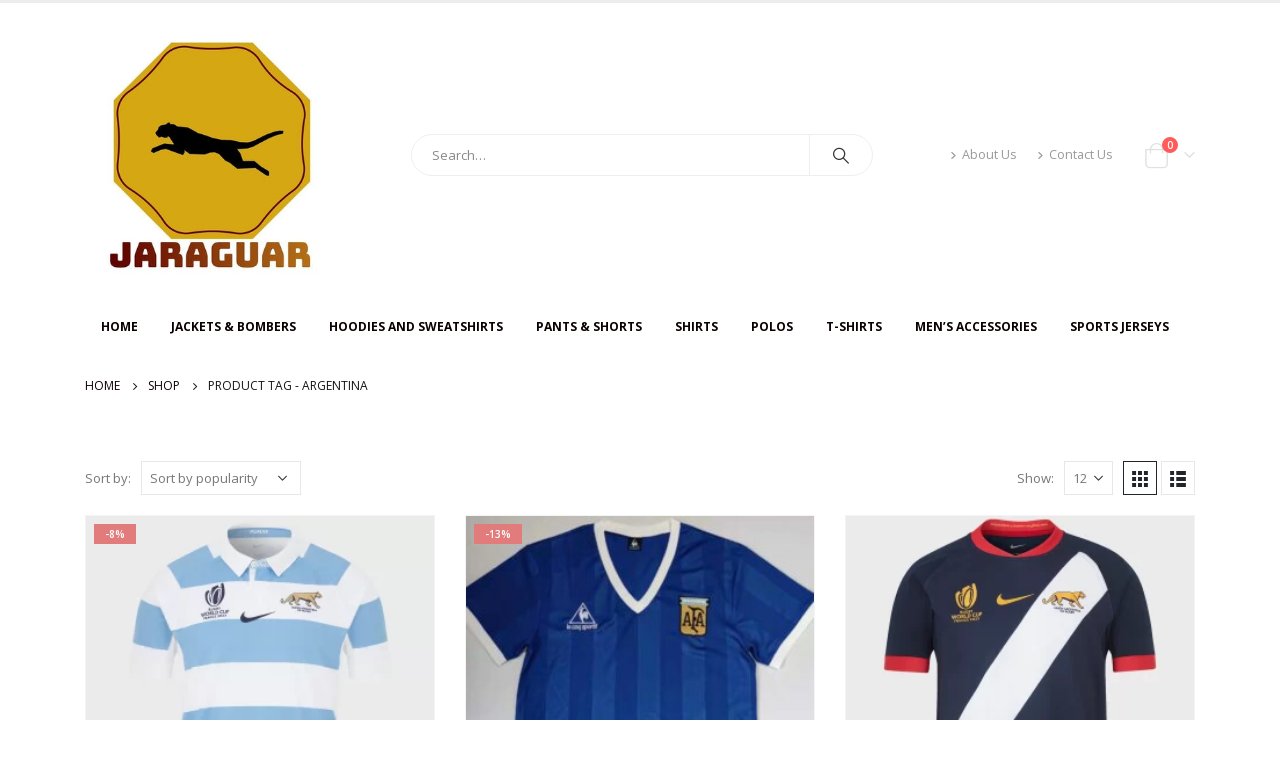

--- FILE ---
content_type: text/html; charset=UTF-8
request_url: https://jaraguar.com/product-tag/argentina/
body_size: 25410
content:
	<!DOCTYPE html>
	<html  lang="en-US" prefix="og: https://ogp.me/ns#">
	<head>
		<meta http-equiv="X-UA-Compatible" content="IE=edge" />
		<meta http-equiv="Content-Type" content="text/html; charset=UTF-8" />
		<meta name="viewport" content="width=device-width, initial-scale=1, minimum-scale=1" />

		<link rel="profile" href="https://gmpg.org/xfn/11" />
		<link rel="pingback" href="https://jaraguar.com/xmlrpc.php" />
						<script>document.documentElement.className = document.documentElement.className + ' yes-js js_active js'</script>
			<script>window._wca = window._wca || [];</script>

<!-- Search Engine Optimization by Rank Math - https://rankmath.com/ -->
<title>argentina - Official military casual and sports wear clothing- Jaraguar</title>
<meta name="robots" content="follow, noindex"/>
<meta property="og:locale" content="en_US" />
<meta property="og:type" content="article" />
<meta property="og:title" content="argentina - Official military casual and sports wear clothing- Jaraguar" />
<meta property="og:url" content="https://jaraguar.com/product-tag/argentina/" />
<meta property="og:site_name" content="Official military casual and sports wear clothing- Jaraguar" />
<meta name="twitter:card" content="summary_large_image" />
<meta name="twitter:title" content="argentina - Official military casual and sports wear clothing- Jaraguar" />
<meta name="twitter:label1" content="Products" />
<meta name="twitter:data1" content="13" />
<script type="application/ld+json" class="rank-math-schema">{"@context":"https://schema.org","@graph":[{"@type":"Organization","@id":"https://jaraguar.com/#organization","name":"Official military casual and sports wear clothing- Jaraguar"},{"@type":"WebSite","@id":"https://jaraguar.com/#website","url":"https://jaraguar.com","name":"Official military casual and sports wear clothing- Jaraguar","publisher":{"@id":"https://jaraguar.com/#organization"},"inLanguage":"en-US"},{"@type":"CollectionPage","@id":"https://jaraguar.com/product-tag/argentina/#webpage","url":"https://jaraguar.com/product-tag/argentina/","name":"argentina - Official military casual and sports wear clothing- Jaraguar","isPartOf":{"@id":"https://jaraguar.com/#website"},"inLanguage":"en-US"}]}</script>
<!-- /Rank Math WordPress SEO plugin -->

<link rel='dns-prefetch' href='//stats.wp.com' />
<link rel='dns-prefetch' href='//www.googletagmanager.com' />
<link rel="alternate" type="application/rss+xml" title="Official military casual and sports wear clothing- Jaraguar &raquo; Feed" href="https://jaraguar.com/feed/" />
<link rel="alternate" type="application/rss+xml" title="Official military casual and sports wear clothing- Jaraguar &raquo; Comments Feed" href="https://jaraguar.com/comments/feed/" />
<link rel="alternate" type="application/rss+xml" title="Official military casual and sports wear clothing- Jaraguar &raquo; argentina Tag Feed" href="https://jaraguar.com/product-tag/argentina/feed/" />
		<link rel="shortcut icon" href="//jaraguar.com/wp-content/uploads/2022/01/jaraguar_360x.jpg" type="image/x-icon" />
				<link rel="apple-touch-icon" href="//jaraguar.com/wp-content/uploads/2022/01/jaraguar_360x.jpg" />
				<link rel="apple-touch-icon" sizes="120x120" href="//jaraguar.com/wp-content/uploads/2022/01/jaraguar_360x.jpg" />
				<link rel="apple-touch-icon" sizes="76x76" href="//jaraguar.com/wp-content/uploads/2022/01/jaraguar_360x.jpg" />
				<link rel="apple-touch-icon" sizes="152x152" href="//jaraguar.com/wp-content/uploads/2022/01/jaraguar_360x.jpg" />
		<style id='wp-img-auto-sizes-contain-inline-css'>
img:is([sizes=auto i],[sizes^="auto," i]){contain-intrinsic-size:3000px 1500px}
/*# sourceURL=wp-img-auto-sizes-contain-inline-css */
</style>
<style id='wp-emoji-styles-inline-css'>

	img.wp-smiley, img.emoji {
		display: inline !important;
		border: none !important;
		box-shadow: none !important;
		height: 1em !important;
		width: 1em !important;
		margin: 0 0.07em !important;
		vertical-align: -0.1em !important;
		background: none !important;
		padding: 0 !important;
	}
/*# sourceURL=wp-emoji-styles-inline-css */
</style>
<link rel='stylesheet' id='wp-block-library-css' href='https://jaraguar.com/wp-includes/css/dist/block-library/style.min.css?ver=6.9' media='all' />
<style id='wp-block-heading-inline-css'>
h1:where(.wp-block-heading).has-background,h2:where(.wp-block-heading).has-background,h3:where(.wp-block-heading).has-background,h4:where(.wp-block-heading).has-background,h5:where(.wp-block-heading).has-background,h6:where(.wp-block-heading).has-background{padding:1.25em 2.375em}h1.has-text-align-left[style*=writing-mode]:where([style*=vertical-lr]),h1.has-text-align-right[style*=writing-mode]:where([style*=vertical-rl]),h2.has-text-align-left[style*=writing-mode]:where([style*=vertical-lr]),h2.has-text-align-right[style*=writing-mode]:where([style*=vertical-rl]),h3.has-text-align-left[style*=writing-mode]:where([style*=vertical-lr]),h3.has-text-align-right[style*=writing-mode]:where([style*=vertical-rl]),h4.has-text-align-left[style*=writing-mode]:where([style*=vertical-lr]),h4.has-text-align-right[style*=writing-mode]:where([style*=vertical-rl]),h5.has-text-align-left[style*=writing-mode]:where([style*=vertical-lr]),h5.has-text-align-right[style*=writing-mode]:where([style*=vertical-rl]),h6.has-text-align-left[style*=writing-mode]:where([style*=vertical-lr]),h6.has-text-align-right[style*=writing-mode]:where([style*=vertical-rl]){rotate:180deg}
/*# sourceURL=https://jaraguar.com/wp-includes/blocks/heading/style.min.css */
</style>
<style id='wp-block-paragraph-inline-css'>
.is-small-text{font-size:.875em}.is-regular-text{font-size:1em}.is-large-text{font-size:2.25em}.is-larger-text{font-size:3em}.has-drop-cap:not(:focus):first-letter{float:left;font-size:8.4em;font-style:normal;font-weight:100;line-height:.68;margin:.05em .1em 0 0;text-transform:uppercase}body.rtl .has-drop-cap:not(:focus):first-letter{float:none;margin-left:.1em}p.has-drop-cap.has-background{overflow:hidden}:root :where(p.has-background){padding:1.25em 2.375em}:where(p.has-text-color:not(.has-link-color)) a{color:inherit}p.has-text-align-left[style*="writing-mode:vertical-lr"],p.has-text-align-right[style*="writing-mode:vertical-rl"]{rotate:180deg}
/*# sourceURL=https://jaraguar.com/wp-includes/blocks/paragraph/style.min.css */
</style>
<style id='wp-block-social-links-inline-css'>
.wp-block-social-links{background:none;box-sizing:border-box;margin-left:0;padding-left:0;padding-right:0;text-indent:0}.wp-block-social-links .wp-social-link a,.wp-block-social-links .wp-social-link a:hover{border-bottom:0;box-shadow:none;text-decoration:none}.wp-block-social-links .wp-social-link svg{height:1em;width:1em}.wp-block-social-links .wp-social-link span:not(.screen-reader-text){font-size:.65em;margin-left:.5em;margin-right:.5em}.wp-block-social-links.has-small-icon-size{font-size:16px}.wp-block-social-links,.wp-block-social-links.has-normal-icon-size{font-size:24px}.wp-block-social-links.has-large-icon-size{font-size:36px}.wp-block-social-links.has-huge-icon-size{font-size:48px}.wp-block-social-links.aligncenter{display:flex;justify-content:center}.wp-block-social-links.alignright{justify-content:flex-end}.wp-block-social-link{border-radius:9999px;display:block}@media not (prefers-reduced-motion){.wp-block-social-link{transition:transform .1s ease}}.wp-block-social-link{height:auto}.wp-block-social-link a{align-items:center;display:flex;line-height:0}.wp-block-social-link:hover{transform:scale(1.1)}.wp-block-social-links .wp-block-social-link.wp-social-link{display:inline-block;margin:0;padding:0}.wp-block-social-links .wp-block-social-link.wp-social-link .wp-block-social-link-anchor,.wp-block-social-links .wp-block-social-link.wp-social-link .wp-block-social-link-anchor svg,.wp-block-social-links .wp-block-social-link.wp-social-link .wp-block-social-link-anchor:active,.wp-block-social-links .wp-block-social-link.wp-social-link .wp-block-social-link-anchor:hover,.wp-block-social-links .wp-block-social-link.wp-social-link .wp-block-social-link-anchor:visited{color:currentColor;fill:currentColor}:where(.wp-block-social-links:not(.is-style-logos-only)) .wp-social-link{background-color:#f0f0f0;color:#444}:where(.wp-block-social-links:not(.is-style-logos-only)) .wp-social-link-amazon{background-color:#f90;color:#fff}:where(.wp-block-social-links:not(.is-style-logos-only)) .wp-social-link-bandcamp{background-color:#1ea0c3;color:#fff}:where(.wp-block-social-links:not(.is-style-logos-only)) .wp-social-link-behance{background-color:#0757fe;color:#fff}:where(.wp-block-social-links:not(.is-style-logos-only)) .wp-social-link-bluesky{background-color:#0a7aff;color:#fff}:where(.wp-block-social-links:not(.is-style-logos-only)) .wp-social-link-codepen{background-color:#1e1f26;color:#fff}:where(.wp-block-social-links:not(.is-style-logos-only)) .wp-social-link-deviantart{background-color:#02e49b;color:#fff}:where(.wp-block-social-links:not(.is-style-logos-only)) .wp-social-link-discord{background-color:#5865f2;color:#fff}:where(.wp-block-social-links:not(.is-style-logos-only)) .wp-social-link-dribbble{background-color:#e94c89;color:#fff}:where(.wp-block-social-links:not(.is-style-logos-only)) .wp-social-link-dropbox{background-color:#4280ff;color:#fff}:where(.wp-block-social-links:not(.is-style-logos-only)) .wp-social-link-etsy{background-color:#f45800;color:#fff}:where(.wp-block-social-links:not(.is-style-logos-only)) .wp-social-link-facebook{background-color:#0866ff;color:#fff}:where(.wp-block-social-links:not(.is-style-logos-only)) .wp-social-link-fivehundredpx{background-color:#000;color:#fff}:where(.wp-block-social-links:not(.is-style-logos-only)) .wp-social-link-flickr{background-color:#0461dd;color:#fff}:where(.wp-block-social-links:not(.is-style-logos-only)) .wp-social-link-foursquare{background-color:#e65678;color:#fff}:where(.wp-block-social-links:not(.is-style-logos-only)) .wp-social-link-github{background-color:#24292d;color:#fff}:where(.wp-block-social-links:not(.is-style-logos-only)) .wp-social-link-goodreads{background-color:#eceadd;color:#382110}:where(.wp-block-social-links:not(.is-style-logos-only)) .wp-social-link-google{background-color:#ea4434;color:#fff}:where(.wp-block-social-links:not(.is-style-logos-only)) .wp-social-link-gravatar{background-color:#1d4fc4;color:#fff}:where(.wp-block-social-links:not(.is-style-logos-only)) .wp-social-link-instagram{background-color:#f00075;color:#fff}:where(.wp-block-social-links:not(.is-style-logos-only)) .wp-social-link-lastfm{background-color:#e21b24;color:#fff}:where(.wp-block-social-links:not(.is-style-logos-only)) .wp-social-link-linkedin{background-color:#0d66c2;color:#fff}:where(.wp-block-social-links:not(.is-style-logos-only)) .wp-social-link-mastodon{background-color:#3288d4;color:#fff}:where(.wp-block-social-links:not(.is-style-logos-only)) .wp-social-link-medium{background-color:#000;color:#fff}:where(.wp-block-social-links:not(.is-style-logos-only)) .wp-social-link-meetup{background-color:#f6405f;color:#fff}:where(.wp-block-social-links:not(.is-style-logos-only)) .wp-social-link-patreon{background-color:#000;color:#fff}:where(.wp-block-social-links:not(.is-style-logos-only)) .wp-social-link-pinterest{background-color:#e60122;color:#fff}:where(.wp-block-social-links:not(.is-style-logos-only)) .wp-social-link-pocket{background-color:#ef4155;color:#fff}:where(.wp-block-social-links:not(.is-style-logos-only)) .wp-social-link-reddit{background-color:#ff4500;color:#fff}:where(.wp-block-social-links:not(.is-style-logos-only)) .wp-social-link-skype{background-color:#0478d7;color:#fff}:where(.wp-block-social-links:not(.is-style-logos-only)) .wp-social-link-snapchat{background-color:#fefc00;color:#fff;stroke:#000}:where(.wp-block-social-links:not(.is-style-logos-only)) .wp-social-link-soundcloud{background-color:#ff5600;color:#fff}:where(.wp-block-social-links:not(.is-style-logos-only)) .wp-social-link-spotify{background-color:#1bd760;color:#fff}:where(.wp-block-social-links:not(.is-style-logos-only)) .wp-social-link-telegram{background-color:#2aabee;color:#fff}:where(.wp-block-social-links:not(.is-style-logos-only)) .wp-social-link-threads{background-color:#000;color:#fff}:where(.wp-block-social-links:not(.is-style-logos-only)) .wp-social-link-tiktok{background-color:#000;color:#fff}:where(.wp-block-social-links:not(.is-style-logos-only)) .wp-social-link-tumblr{background-color:#011835;color:#fff}:where(.wp-block-social-links:not(.is-style-logos-only)) .wp-social-link-twitch{background-color:#6440a4;color:#fff}:where(.wp-block-social-links:not(.is-style-logos-only)) .wp-social-link-twitter{background-color:#1da1f2;color:#fff}:where(.wp-block-social-links:not(.is-style-logos-only)) .wp-social-link-vimeo{background-color:#1eb7ea;color:#fff}:where(.wp-block-social-links:not(.is-style-logos-only)) .wp-social-link-vk{background-color:#4680c2;color:#fff}:where(.wp-block-social-links:not(.is-style-logos-only)) .wp-social-link-wordpress{background-color:#3499cd;color:#fff}:where(.wp-block-social-links:not(.is-style-logos-only)) .wp-social-link-whatsapp{background-color:#25d366;color:#fff}:where(.wp-block-social-links:not(.is-style-logos-only)) .wp-social-link-x{background-color:#000;color:#fff}:where(.wp-block-social-links:not(.is-style-logos-only)) .wp-social-link-yelp{background-color:#d32422;color:#fff}:where(.wp-block-social-links:not(.is-style-logos-only)) .wp-social-link-youtube{background-color:red;color:#fff}:where(.wp-block-social-links.is-style-logos-only) .wp-social-link{background:none}:where(.wp-block-social-links.is-style-logos-only) .wp-social-link svg{height:1.25em;width:1.25em}:where(.wp-block-social-links.is-style-logos-only) .wp-social-link-amazon{color:#f90}:where(.wp-block-social-links.is-style-logos-only) .wp-social-link-bandcamp{color:#1ea0c3}:where(.wp-block-social-links.is-style-logos-only) .wp-social-link-behance{color:#0757fe}:where(.wp-block-social-links.is-style-logos-only) .wp-social-link-bluesky{color:#0a7aff}:where(.wp-block-social-links.is-style-logos-only) .wp-social-link-codepen{color:#1e1f26}:where(.wp-block-social-links.is-style-logos-only) .wp-social-link-deviantart{color:#02e49b}:where(.wp-block-social-links.is-style-logos-only) .wp-social-link-discord{color:#5865f2}:where(.wp-block-social-links.is-style-logos-only) .wp-social-link-dribbble{color:#e94c89}:where(.wp-block-social-links.is-style-logos-only) .wp-social-link-dropbox{color:#4280ff}:where(.wp-block-social-links.is-style-logos-only) .wp-social-link-etsy{color:#f45800}:where(.wp-block-social-links.is-style-logos-only) .wp-social-link-facebook{color:#0866ff}:where(.wp-block-social-links.is-style-logos-only) .wp-social-link-fivehundredpx{color:#000}:where(.wp-block-social-links.is-style-logos-only) .wp-social-link-flickr{color:#0461dd}:where(.wp-block-social-links.is-style-logos-only) .wp-social-link-foursquare{color:#e65678}:where(.wp-block-social-links.is-style-logos-only) .wp-social-link-github{color:#24292d}:where(.wp-block-social-links.is-style-logos-only) .wp-social-link-goodreads{color:#382110}:where(.wp-block-social-links.is-style-logos-only) .wp-social-link-google{color:#ea4434}:where(.wp-block-social-links.is-style-logos-only) .wp-social-link-gravatar{color:#1d4fc4}:where(.wp-block-social-links.is-style-logos-only) .wp-social-link-instagram{color:#f00075}:where(.wp-block-social-links.is-style-logos-only) .wp-social-link-lastfm{color:#e21b24}:where(.wp-block-social-links.is-style-logos-only) .wp-social-link-linkedin{color:#0d66c2}:where(.wp-block-social-links.is-style-logos-only) .wp-social-link-mastodon{color:#3288d4}:where(.wp-block-social-links.is-style-logos-only) .wp-social-link-medium{color:#000}:where(.wp-block-social-links.is-style-logos-only) .wp-social-link-meetup{color:#f6405f}:where(.wp-block-social-links.is-style-logos-only) .wp-social-link-patreon{color:#000}:where(.wp-block-social-links.is-style-logos-only) .wp-social-link-pinterest{color:#e60122}:where(.wp-block-social-links.is-style-logos-only) .wp-social-link-pocket{color:#ef4155}:where(.wp-block-social-links.is-style-logos-only) .wp-social-link-reddit{color:#ff4500}:where(.wp-block-social-links.is-style-logos-only) .wp-social-link-skype{color:#0478d7}:where(.wp-block-social-links.is-style-logos-only) .wp-social-link-snapchat{color:#fff;stroke:#000}:where(.wp-block-social-links.is-style-logos-only) .wp-social-link-soundcloud{color:#ff5600}:where(.wp-block-social-links.is-style-logos-only) .wp-social-link-spotify{color:#1bd760}:where(.wp-block-social-links.is-style-logos-only) .wp-social-link-telegram{color:#2aabee}:where(.wp-block-social-links.is-style-logos-only) .wp-social-link-threads{color:#000}:where(.wp-block-social-links.is-style-logos-only) .wp-social-link-tiktok{color:#000}:where(.wp-block-social-links.is-style-logos-only) .wp-social-link-tumblr{color:#011835}:where(.wp-block-social-links.is-style-logos-only) .wp-social-link-twitch{color:#6440a4}:where(.wp-block-social-links.is-style-logos-only) .wp-social-link-twitter{color:#1da1f2}:where(.wp-block-social-links.is-style-logos-only) .wp-social-link-vimeo{color:#1eb7ea}:where(.wp-block-social-links.is-style-logos-only) .wp-social-link-vk{color:#4680c2}:where(.wp-block-social-links.is-style-logos-only) .wp-social-link-whatsapp{color:#25d366}:where(.wp-block-social-links.is-style-logos-only) .wp-social-link-wordpress{color:#3499cd}:where(.wp-block-social-links.is-style-logos-only) .wp-social-link-x{color:#000}:where(.wp-block-social-links.is-style-logos-only) .wp-social-link-yelp{color:#d32422}:where(.wp-block-social-links.is-style-logos-only) .wp-social-link-youtube{color:red}.wp-block-social-links.is-style-pill-shape .wp-social-link{width:auto}:root :where(.wp-block-social-links .wp-social-link a){padding:.25em}:root :where(.wp-block-social-links.is-style-logos-only .wp-social-link a){padding:0}:root :where(.wp-block-social-links.is-style-pill-shape .wp-social-link a){padding-left:.6666666667em;padding-right:.6666666667em}.wp-block-social-links:not(.has-icon-color):not(.has-icon-background-color) .wp-social-link-snapchat .wp-block-social-link-label{color:#000}
/*# sourceURL=https://jaraguar.com/wp-includes/blocks/social-links/style.min.css */
</style>
<style id='global-styles-inline-css'>
:root{--wp--preset--aspect-ratio--square: 1;--wp--preset--aspect-ratio--4-3: 4/3;--wp--preset--aspect-ratio--3-4: 3/4;--wp--preset--aspect-ratio--3-2: 3/2;--wp--preset--aspect-ratio--2-3: 2/3;--wp--preset--aspect-ratio--16-9: 16/9;--wp--preset--aspect-ratio--9-16: 9/16;--wp--preset--color--black: #000000;--wp--preset--color--cyan-bluish-gray: #abb8c3;--wp--preset--color--white: #ffffff;--wp--preset--color--pale-pink: #f78da7;--wp--preset--color--vivid-red: #cf2e2e;--wp--preset--color--luminous-vivid-orange: #ff6900;--wp--preset--color--luminous-vivid-amber: #fcb900;--wp--preset--color--light-green-cyan: #7bdcb5;--wp--preset--color--vivid-green-cyan: #00d084;--wp--preset--color--pale-cyan-blue: #8ed1fc;--wp--preset--color--vivid-cyan-blue: #0693e3;--wp--preset--color--vivid-purple: #9b51e0;--wp--preset--color--primary: var(--porto-primary-color);--wp--preset--color--secondary: var(--porto-secondary-color);--wp--preset--color--tertiary: var(--porto-tertiary-color);--wp--preset--color--quaternary: var(--porto-quaternary-color);--wp--preset--color--dark: var(--porto-dark-color);--wp--preset--color--light: var(--porto-light-color);--wp--preset--color--primary-hover: var(--porto-primary-light-5);--wp--preset--gradient--vivid-cyan-blue-to-vivid-purple: linear-gradient(135deg,rgb(6,147,227) 0%,rgb(155,81,224) 100%);--wp--preset--gradient--light-green-cyan-to-vivid-green-cyan: linear-gradient(135deg,rgb(122,220,180) 0%,rgb(0,208,130) 100%);--wp--preset--gradient--luminous-vivid-amber-to-luminous-vivid-orange: linear-gradient(135deg,rgb(252,185,0) 0%,rgb(255,105,0) 100%);--wp--preset--gradient--luminous-vivid-orange-to-vivid-red: linear-gradient(135deg,rgb(255,105,0) 0%,rgb(207,46,46) 100%);--wp--preset--gradient--very-light-gray-to-cyan-bluish-gray: linear-gradient(135deg,rgb(238,238,238) 0%,rgb(169,184,195) 100%);--wp--preset--gradient--cool-to-warm-spectrum: linear-gradient(135deg,rgb(74,234,220) 0%,rgb(151,120,209) 20%,rgb(207,42,186) 40%,rgb(238,44,130) 60%,rgb(251,105,98) 80%,rgb(254,248,76) 100%);--wp--preset--gradient--blush-light-purple: linear-gradient(135deg,rgb(255,206,236) 0%,rgb(152,150,240) 100%);--wp--preset--gradient--blush-bordeaux: linear-gradient(135deg,rgb(254,205,165) 0%,rgb(254,45,45) 50%,rgb(107,0,62) 100%);--wp--preset--gradient--luminous-dusk: linear-gradient(135deg,rgb(255,203,112) 0%,rgb(199,81,192) 50%,rgb(65,88,208) 100%);--wp--preset--gradient--pale-ocean: linear-gradient(135deg,rgb(255,245,203) 0%,rgb(182,227,212) 50%,rgb(51,167,181) 100%);--wp--preset--gradient--electric-grass: linear-gradient(135deg,rgb(202,248,128) 0%,rgb(113,206,126) 100%);--wp--preset--gradient--midnight: linear-gradient(135deg,rgb(2,3,129) 0%,rgb(40,116,252) 100%);--wp--preset--font-size--small: 13px;--wp--preset--font-size--medium: 20px;--wp--preset--font-size--large: 36px;--wp--preset--font-size--x-large: 42px;--wp--preset--spacing--20: 0.44rem;--wp--preset--spacing--30: 0.67rem;--wp--preset--spacing--40: 1rem;--wp--preset--spacing--50: 1.5rem;--wp--preset--spacing--60: 2.25rem;--wp--preset--spacing--70: 3.38rem;--wp--preset--spacing--80: 5.06rem;--wp--preset--shadow--natural: 6px 6px 9px rgba(0, 0, 0, 0.2);--wp--preset--shadow--deep: 12px 12px 50px rgba(0, 0, 0, 0.4);--wp--preset--shadow--sharp: 6px 6px 0px rgba(0, 0, 0, 0.2);--wp--preset--shadow--outlined: 6px 6px 0px -3px rgb(255, 255, 255), 6px 6px rgb(0, 0, 0);--wp--preset--shadow--crisp: 6px 6px 0px rgb(0, 0, 0);}:where(.is-layout-flex){gap: 0.5em;}:where(.is-layout-grid){gap: 0.5em;}body .is-layout-flex{display: flex;}.is-layout-flex{flex-wrap: wrap;align-items: center;}.is-layout-flex > :is(*, div){margin: 0;}body .is-layout-grid{display: grid;}.is-layout-grid > :is(*, div){margin: 0;}:where(.wp-block-columns.is-layout-flex){gap: 2em;}:where(.wp-block-columns.is-layout-grid){gap: 2em;}:where(.wp-block-post-template.is-layout-flex){gap: 1.25em;}:where(.wp-block-post-template.is-layout-grid){gap: 1.25em;}.has-black-color{color: var(--wp--preset--color--black) !important;}.has-cyan-bluish-gray-color{color: var(--wp--preset--color--cyan-bluish-gray) !important;}.has-white-color{color: var(--wp--preset--color--white) !important;}.has-pale-pink-color{color: var(--wp--preset--color--pale-pink) !important;}.has-vivid-red-color{color: var(--wp--preset--color--vivid-red) !important;}.has-luminous-vivid-orange-color{color: var(--wp--preset--color--luminous-vivid-orange) !important;}.has-luminous-vivid-amber-color{color: var(--wp--preset--color--luminous-vivid-amber) !important;}.has-light-green-cyan-color{color: var(--wp--preset--color--light-green-cyan) !important;}.has-vivid-green-cyan-color{color: var(--wp--preset--color--vivid-green-cyan) !important;}.has-pale-cyan-blue-color{color: var(--wp--preset--color--pale-cyan-blue) !important;}.has-vivid-cyan-blue-color{color: var(--wp--preset--color--vivid-cyan-blue) !important;}.has-vivid-purple-color{color: var(--wp--preset--color--vivid-purple) !important;}.has-black-background-color{background-color: var(--wp--preset--color--black) !important;}.has-cyan-bluish-gray-background-color{background-color: var(--wp--preset--color--cyan-bluish-gray) !important;}.has-white-background-color{background-color: var(--wp--preset--color--white) !important;}.has-pale-pink-background-color{background-color: var(--wp--preset--color--pale-pink) !important;}.has-vivid-red-background-color{background-color: var(--wp--preset--color--vivid-red) !important;}.has-luminous-vivid-orange-background-color{background-color: var(--wp--preset--color--luminous-vivid-orange) !important;}.has-luminous-vivid-amber-background-color{background-color: var(--wp--preset--color--luminous-vivid-amber) !important;}.has-light-green-cyan-background-color{background-color: var(--wp--preset--color--light-green-cyan) !important;}.has-vivid-green-cyan-background-color{background-color: var(--wp--preset--color--vivid-green-cyan) !important;}.has-pale-cyan-blue-background-color{background-color: var(--wp--preset--color--pale-cyan-blue) !important;}.has-vivid-cyan-blue-background-color{background-color: var(--wp--preset--color--vivid-cyan-blue) !important;}.has-vivid-purple-background-color{background-color: var(--wp--preset--color--vivid-purple) !important;}.has-black-border-color{border-color: var(--wp--preset--color--black) !important;}.has-cyan-bluish-gray-border-color{border-color: var(--wp--preset--color--cyan-bluish-gray) !important;}.has-white-border-color{border-color: var(--wp--preset--color--white) !important;}.has-pale-pink-border-color{border-color: var(--wp--preset--color--pale-pink) !important;}.has-vivid-red-border-color{border-color: var(--wp--preset--color--vivid-red) !important;}.has-luminous-vivid-orange-border-color{border-color: var(--wp--preset--color--luminous-vivid-orange) !important;}.has-luminous-vivid-amber-border-color{border-color: var(--wp--preset--color--luminous-vivid-amber) !important;}.has-light-green-cyan-border-color{border-color: var(--wp--preset--color--light-green-cyan) !important;}.has-vivid-green-cyan-border-color{border-color: var(--wp--preset--color--vivid-green-cyan) !important;}.has-pale-cyan-blue-border-color{border-color: var(--wp--preset--color--pale-cyan-blue) !important;}.has-vivid-cyan-blue-border-color{border-color: var(--wp--preset--color--vivid-cyan-blue) !important;}.has-vivid-purple-border-color{border-color: var(--wp--preset--color--vivid-purple) !important;}.has-vivid-cyan-blue-to-vivid-purple-gradient-background{background: var(--wp--preset--gradient--vivid-cyan-blue-to-vivid-purple) !important;}.has-light-green-cyan-to-vivid-green-cyan-gradient-background{background: var(--wp--preset--gradient--light-green-cyan-to-vivid-green-cyan) !important;}.has-luminous-vivid-amber-to-luminous-vivid-orange-gradient-background{background: var(--wp--preset--gradient--luminous-vivid-amber-to-luminous-vivid-orange) !important;}.has-luminous-vivid-orange-to-vivid-red-gradient-background{background: var(--wp--preset--gradient--luminous-vivid-orange-to-vivid-red) !important;}.has-very-light-gray-to-cyan-bluish-gray-gradient-background{background: var(--wp--preset--gradient--very-light-gray-to-cyan-bluish-gray) !important;}.has-cool-to-warm-spectrum-gradient-background{background: var(--wp--preset--gradient--cool-to-warm-spectrum) !important;}.has-blush-light-purple-gradient-background{background: var(--wp--preset--gradient--blush-light-purple) !important;}.has-blush-bordeaux-gradient-background{background: var(--wp--preset--gradient--blush-bordeaux) !important;}.has-luminous-dusk-gradient-background{background: var(--wp--preset--gradient--luminous-dusk) !important;}.has-pale-ocean-gradient-background{background: var(--wp--preset--gradient--pale-ocean) !important;}.has-electric-grass-gradient-background{background: var(--wp--preset--gradient--electric-grass) !important;}.has-midnight-gradient-background{background: var(--wp--preset--gradient--midnight) !important;}.has-small-font-size{font-size: var(--wp--preset--font-size--small) !important;}.has-medium-font-size{font-size: var(--wp--preset--font-size--medium) !important;}.has-large-font-size{font-size: var(--wp--preset--font-size--large) !important;}.has-x-large-font-size{font-size: var(--wp--preset--font-size--x-large) !important;}
/*# sourceURL=global-styles-inline-css */
</style>
<style id='core-block-supports-inline-css'>
.wp-container-core-social-links-is-layout-fdcfc74e{justify-content:flex-start;}
/*# sourceURL=core-block-supports-inline-css */
</style>

<style id='classic-theme-styles-inline-css'>
/*! This file is auto-generated */
.wp-block-button__link{color:#fff;background-color:#32373c;border-radius:9999px;box-shadow:none;text-decoration:none;padding:calc(.667em + 2px) calc(1.333em + 2px);font-size:1.125em}.wp-block-file__button{background:#32373c;color:#fff;text-decoration:none}
/*# sourceURL=/wp-includes/css/classic-themes.min.css */
</style>
<link rel='stylesheet' id='contact-form-7-css' href='https://jaraguar.com/wp-content/plugins/contact-form-7/includes/css/styles.css?ver=6.1.4' media='all' />
<style id='woocommerce-inline-inline-css'>
.woocommerce form .form-row .required { visibility: visible; }
/*# sourceURL=woocommerce-inline-inline-css */
</style>
<link rel='stylesheet' id='yith-wfbt-style-css' href='https://jaraguar.com/wp-content/plugins/yith-woocommerce-frequently-bought-together/assets/css/yith-wfbt.css?ver=1.53.0' media='all' />
<style id='yith-wfbt-style-inline-css'>

                .yith-wfbt-submit-block .yith-wfbt-submit-button {
                        background: ;
                        color: ;
                }
                .yith-wfbt-submit-block .yith-wfbt-submit-button:hover {
                        background: ;
                        color: ;
                }
/*# sourceURL=yith-wfbt-style-inline-css */
</style>
<link rel='stylesheet' id='jquery-selectBox-css' href='https://jaraguar.com/wp-content/plugins/yith-woocommerce-wishlist/assets/css/jquery.selectBox.css?ver=1.2.0' media='all' />
<link rel='stylesheet' id='woocommerce_prettyPhoto_css-css' href='//jaraguar.com/wp-content/plugins/woocommerce/assets/css/prettyPhoto.css?ver=3.1.6' media='all' />
<link rel='stylesheet' id='yith-wcwl-main-css' href='https://jaraguar.com/wp-content/plugins/yith-woocommerce-wishlist/assets/css/style.css?ver=4.11.0' media='all' />
<style id='yith-wcwl-main-inline-css'>
 :root { --add-to-wishlist-icon-color: #222529; --added-to-wishlist-icon-color: #e27c7c; --rounded-corners-radius: 16px; --add-to-cart-rounded-corners-radius: 16px; --color-headers-background: #F4F4F4; --feedback-duration: 3s } 
 :root { --add-to-wishlist-icon-color: #222529; --added-to-wishlist-icon-color: #e27c7c; --rounded-corners-radius: 16px; --add-to-cart-rounded-corners-radius: 16px; --color-headers-background: #F4F4F4; --feedback-duration: 3s } 
/*# sourceURL=yith-wcwl-main-inline-css */
</style>
<link rel='stylesheet' id='porto-fs-progress-bar-css' href='https://jaraguar.com/wp-content/themes/porto/inc/lib/woocommerce-shipping-progress-bar/shipping-progress-bar.css?ver=7.4.5' media='all' />
<link rel='stylesheet' id='porto-css-vars-css' href='https://jaraguar.com/wp-content/uploads/porto_styles/theme_css_vars.css?ver=7.4.5' media='all' />
<link rel='stylesheet' id='bootstrap-css' href='https://jaraguar.com/wp-content/uploads/porto_styles/bootstrap.css?ver=7.4.5' media='all' />
<link rel='stylesheet' id='porto-plugins-css' href='https://jaraguar.com/wp-content/themes/porto/css/plugins.css?ver=7.4.5' media='all' />
<link rel='stylesheet' id='porto-theme-css' href='https://jaraguar.com/wp-content/themes/porto/css/theme.css?ver=7.4.5' media='all' />
<link rel='stylesheet' id='porto-shortcodes-css' href='https://jaraguar.com/wp-content/uploads/porto_styles/shortcodes.css?ver=7.4.5' media='all' />
<link rel='stylesheet' id='porto-theme-shop-css' href='https://jaraguar.com/wp-content/themes/porto/css/theme_shop.css?ver=7.4.5' media='all' />
<link rel='stylesheet' id='porto-shop-toolbar-css' href='https://jaraguar.com/wp-content/themes/porto/css/theme/shop/other/toolbar.css?ver=7.4.5' media='all' />
<link rel='stylesheet' id='porto-shop-fbt-css' href='https://jaraguar.com/wp-content/themes/porto/css/theme/shop/other/fbt.css?ver=7.4.5' media='all' />
<link rel='stylesheet' id='porto-theme-elementor-css' href='https://jaraguar.com/wp-content/themes/porto/css/theme_elementor.css?ver=7.4.5' media='all' />
<link rel='stylesheet' id='porto-dynamic-style-css' href='https://jaraguar.com/wp-content/uploads/porto_styles/dynamic_style.css?ver=7.4.5' media='all' />
<link rel='stylesheet' id='porto-type-builder-css' href='https://jaraguar.com/wp-content/plugins/porto-functionality/builders/assets/type-builder.css?ver=3.7.1' media='all' />
<link rel='stylesheet' id='porto-account-login-style-css' href='https://jaraguar.com/wp-content/themes/porto/css/theme/shop/login-style/account-login.css?ver=7.4.5' media='all' />
<link rel='stylesheet' id='porto-theme-woopage-css' href='https://jaraguar.com/wp-content/themes/porto/css/theme/shop/other/woopage.css?ver=7.4.5' media='all' />
<link rel='stylesheet' id='porto-style-css' href='https://jaraguar.com/wp-content/themes/porto/style.css?ver=7.4.5' media='all' />
<style id='porto-style-inline-css'>
.side-header-narrow-bar-logo{max-width:170px}#header,.sticky-header .header-main.sticky{border-top:3px solid #ededed}@media (min-width:992px){}.page-top .page-title-wrap{line-height:0}.page-top .page-title:not(.b-none):after{content:'';position:absolute;width:100%;left:0;border-bottom:1px solid var(--porto-primary-color);bottom:-28px}#login-form-popup{max-width:480px}
/*# sourceURL=porto-style-inline-css */
</style>
<link rel='stylesheet' id='styles-child-css' href='https://jaraguar.com/wp-content/themes/porto-child/style.css?ver=6.9' media='all' />
<script src="https://jaraguar.com/wp-includes/js/jquery/jquery.min.js?ver=3.7.1" id="jquery-core-js"></script>
<script src="https://jaraguar.com/wp-includes/js/jquery/jquery-migrate.min.js?ver=3.4.1" id="jquery-migrate-js"></script>
<script src="https://jaraguar.com/wp-content/plugins/woocommerce/assets/js/jquery-blockui/jquery.blockUI.min.js?ver=2.7.0-wc.10.4.3" id="wc-jquery-blockui-js" data-wp-strategy="defer"></script>
<script id="wc-add-to-cart-js-extra">
var wc_add_to_cart_params = {"ajax_url":"/wp-admin/admin-ajax.php","wc_ajax_url":"/?wc-ajax=%%endpoint%%","i18n_view_cart":"View cart","cart_url":"https://jaraguar.com/cart/","is_cart":"","cart_redirect_after_add":"no"};
//# sourceURL=wc-add-to-cart-js-extra
</script>
<script src="https://jaraguar.com/wp-content/plugins/woocommerce/assets/js/frontend/add-to-cart.min.js?ver=10.4.3" id="wc-add-to-cart-js" defer data-wp-strategy="defer"></script>
<script src="https://jaraguar.com/wp-content/plugins/woocommerce/assets/js/js-cookie/js.cookie.min.js?ver=2.1.4-wc.10.4.3" id="wc-js-cookie-js" data-wp-strategy="defer"></script>
<script src="https://stats.wp.com/s-202603.js" id="woocommerce-analytics-js" defer data-wp-strategy="defer"></script>
<script id="wc-cart-fragments-js-extra">
var wc_cart_fragments_params = {"ajax_url":"/wp-admin/admin-ajax.php","wc_ajax_url":"/?wc-ajax=%%endpoint%%","cart_hash_key":"wc_cart_hash_b9f930aedaede482f4534ff796490430","fragment_name":"wc_fragments_b9f930aedaede482f4534ff796490430","request_timeout":"15000"};
//# sourceURL=wc-cart-fragments-js-extra
</script>
<script src="https://jaraguar.com/wp-content/plugins/woocommerce/assets/js/frontend/cart-fragments.min.js?ver=10.4.3" id="wc-cart-fragments-js" defer data-wp-strategy="defer"></script>

<!-- Google tag (gtag.js) snippet added by Site Kit -->
<!-- Google Analytics snippet added by Site Kit -->
<script src="https://www.googletagmanager.com/gtag/js?id=GT-55VCH8F" id="google_gtagjs-js" async></script>
<script id="google_gtagjs-js-after">
window.dataLayer = window.dataLayer || [];function gtag(){dataLayer.push(arguments);}
gtag("set","linker",{"domains":["jaraguar.com"]});
gtag("js", new Date());
gtag("set", "developer_id.dZTNiMT", true);
gtag("config", "GT-55VCH8F");
 window._googlesitekit = window._googlesitekit || {}; window._googlesitekit.throttledEvents = []; window._googlesitekit.gtagEvent = (name, data) => { var key = JSON.stringify( { name, data } ); if ( !! window._googlesitekit.throttledEvents[ key ] ) { return; } window._googlesitekit.throttledEvents[ key ] = true; setTimeout( () => { delete window._googlesitekit.throttledEvents[ key ]; }, 5 ); gtag( "event", name, { ...data, event_source: "site-kit" } ); }; 
//# sourceURL=google_gtagjs-js-after
</script>
<script src="https://jaraguar.com/wp-content/plugins/woocommerce/assets/js/jquery-cookie/jquery.cookie.min.js?ver=1.4.1-wc.10.4.3" id="wc-jquery-cookie-js" defer data-wp-strategy="defer"></script>
<link rel="https://api.w.org/" href="https://jaraguar.com/wp-json/" /><link rel="alternate" title="JSON" type="application/json" href="https://jaraguar.com/wp-json/wp/v2/product_tag/154" /><link rel="EditURI" type="application/rsd+xml" title="RSD" href="https://jaraguar.com/xmlrpc.php?rsd" />
<meta name="generator" content="WordPress 6.9" />
<meta name="generator" content="Site Kit by Google 1.170.0" />	<style>img#wpstats{display:none}</style>
		<!-- Google site verification - Google for WooCommerce -->
<meta name="google-site-verification" content="Jxj-_9UkQ6wZWrahxw1vsFHkL99Yu5xIGx1VYrLdPBM" />
		<script type="text/javascript" id="webfont-queue">
		WebFontConfig = {
			google: { families: [ 'Open+Sans:400,500,600,700,800','Shadows+Into+Light:400,700','Playfair+Display:400,700' ] }
		};
		(function(d) {
			var wf = d.createElement('script'), s = d.scripts[d.scripts.length - 1];
			wf.src = 'https://jaraguar.com/wp-content/themes/porto/js/libs/webfont.js';
			wf.async = true;
			s.parentNode.insertBefore(wf, s);
		})(document);</script>
			<noscript><style>.woocommerce-product-gallery{ opacity: 1 !important; }</style></noscript>
	<meta name="generator" content="Elementor 3.33.1; features: e_font_icon_svg, additional_custom_breakpoints; settings: css_print_method-external, google_font-enabled, font_display-swap">
			<style>
				.e-con.e-parent:nth-of-type(n+4):not(.e-lazyloaded):not(.e-no-lazyload),
				.e-con.e-parent:nth-of-type(n+4):not(.e-lazyloaded):not(.e-no-lazyload) * {
					background-image: none !important;
				}
				@media screen and (max-height: 1024px) {
					.e-con.e-parent:nth-of-type(n+3):not(.e-lazyloaded):not(.e-no-lazyload),
					.e-con.e-parent:nth-of-type(n+3):not(.e-lazyloaded):not(.e-no-lazyload) * {
						background-image: none !important;
					}
				}
				@media screen and (max-height: 640px) {
					.e-con.e-parent:nth-of-type(n+2):not(.e-lazyloaded):not(.e-no-lazyload),
					.e-con.e-parent:nth-of-type(n+2):not(.e-lazyloaded):not(.e-no-lazyload) * {
						background-image: none !important;
					}
				}
			</style>
			
<!-- Google Tag Manager snippet added by Site Kit -->
<script>
			( function( w, d, s, l, i ) {
				w[l] = w[l] || [];
				w[l].push( {'gtm.start': new Date().getTime(), event: 'gtm.js'} );
				var f = d.getElementsByTagName( s )[0],
					j = d.createElement( s ), dl = l != 'dataLayer' ? '&l=' + l : '';
				j.async = true;
				j.src = 'https://www.googletagmanager.com/gtm.js?id=' + i + dl;
				f.parentNode.insertBefore( j, f );
			} )( window, document, 'script', 'dataLayer', 'GTM-58JW86M' );
			
</script>

<!-- End Google Tag Manager snippet added by Site Kit -->
<link rel="icon" href="https://jaraguar.com/wp-content/uploads/2025/04/cropped-Jaraguar-transparent-logo--32x32.png" sizes="32x32" />
<link rel="icon" href="https://jaraguar.com/wp-content/uploads/2025/04/cropped-Jaraguar-transparent-logo--192x192.png" sizes="192x192" />
<link rel="apple-touch-icon" href="https://jaraguar.com/wp-content/uploads/2025/04/cropped-Jaraguar-transparent-logo--180x180.png" />
<meta name="msapplication-TileImage" content="https://jaraguar.com/wp-content/uploads/2025/04/cropped-Jaraguar-transparent-logo--270x270.png" />

		<!-- Global site tag (gtag.js) - Google Ads: AW-826225244 - Google for WooCommerce -->
		<script async src="https://www.googletagmanager.com/gtag/js?id=AW-826225244"></script>
		<script>
			window.dataLayer = window.dataLayer || [];
			function gtag() { dataLayer.push(arguments); }
			gtag( 'consent', 'default', {
				analytics_storage: 'denied',
				ad_storage: 'denied',
				ad_user_data: 'denied',
				ad_personalization: 'denied',
				region: ['AT', 'BE', 'BG', 'HR', 'CY', 'CZ', 'DK', 'EE', 'FI', 'FR', 'DE', 'GR', 'HU', 'IS', 'IE', 'IT', 'LV', 'LI', 'LT', 'LU', 'MT', 'NL', 'NO', 'PL', 'PT', 'RO', 'SK', 'SI', 'ES', 'SE', 'GB', 'CH'],
				wait_for_update: 500,
			} );
			gtag('js', new Date());
			gtag('set', 'developer_id.dOGY3NW', true);
			gtag("config", "AW-826225244", { "groups": "GLA", "send_page_view": false });		</script>

			<link rel='stylesheet' id='wc-stripe-blocks-checkout-style-css' href='https://jaraguar.com/wp-content/plugins/woocommerce-gateway-stripe/build/upe-blocks.css?ver=1e1661bb3db973deba05' media='all' />
<link rel='stylesheet' id='wc-blocks-style-css' href='https://jaraguar.com/wp-content/plugins/woocommerce/assets/client/blocks/wc-blocks.css?ver=wc-10.4.3' media='all' />
</head>
	<body class="archive tax-product_tag term-argentina term-154 wp-embed-responsive wp-theme-porto wp-child-theme-porto-child theme-porto woocommerce woocommerce-page woocommerce-no-js porto-breadcrumbs-bb login-popup full blog-1 elementor-default elementor-kit-6">
			<!-- Google Tag Manager (noscript) snippet added by Site Kit -->
		<noscript>
			<iframe src="https://www.googletagmanager.com/ns.html?id=GTM-58JW86M" height="0" width="0" style="display:none;visibility:hidden"></iframe>
		</noscript>
		<!-- End Google Tag Manager (noscript) snippet added by Site Kit -->
		<script>
gtag("event", "page_view", {send_to: "GLA"});
</script>

	<div class="page-wrapper"><!-- page wrapper -->
		
											<!-- header wrapper -->
				<div class="header-wrapper">
										<header id="header" class="header-separate header-1 sticky-menu-header">
	
	<div class="header-main">
		<div class="container header-row">
			<div class="header-left">
				<a class="mobile-toggle" href="#" aria-label="Mobile Menu"><i class="fas fa-bars"></i></a>
	<div class="logo">
	<a href="https://jaraguar.com/" title="Official military casual and sports wear clothing- Jaraguar - We are specialists in sportswear and casual military embroidered clothing including T-Shirts, Sweatshirts, Polo Shirts, Vests, jackets, pants, joggers and accessories."  rel="home">
		<img fetchpriority="high" class="img-responsive standard-logo retina-logo" width="360" height="360" src="//jaraguar.com/wp-content/uploads/2022/01/jaraguar_360x.jpg" alt="Official military casual and sports wear clothing- Jaraguar" />	</a>
	</div>
				</div>
			<div class="header-center">
				<div class="searchform-popup advanced-search-layout search-rounded"><a  class="search-toggle" aria-label="Search Toggle" href="#"><i class="porto-icon-magnifier"></i><span class="search-text">Search</span></a>	<form action="https://jaraguar.com/" method="get"
		class="searchform search-layout-advanced">
		<div class="searchform-fields">
			<span class="text"><input name="s" type="text" value="" placeholder="Search&hellip;" autocomplete="off" /></span>
						<span class="button-wrap">
				<button class="btn btn-special" aria-label="Search" title="Search" type="submit">
					<i class="porto-icon-magnifier"></i>
				</button>
							</span>
		</div>
				<div class="live-search-list"></div>
			</form>
	</div>			</div>
			<div class="header-right">
				<div class="header-minicart">
					<div class="header-contact"><ul class="nav nav-pills nav-top">
	<li class="d-none d-sm-block">
		<a href="https://jaraguar.com/about-us/" target="_blank"><i class="fas fa-angle-right"></i>About Us</a> 
	</li>
	<li class="d-none d-sm-block">
		<a href="https://jaraguar.com/contact-us/" target="_blank"><i class="fas fa-angle-right"></i>Contact Us</a> 
	</li>
	
</ul>
</div>		<div id="mini-cart" class="mini-cart minicart-arrow-alt">
			<div class="cart-head">
			<span class="cart-icon"><i class="minicart-icon porto-icon-shopping-cart"></i><span class="cart-items">0</span></span><span class="cart-items-text">0 items</span>			</div>
			<div class="cart-popup widget_shopping_cart">
				<div class="widget_shopping_cart_content">
									<div class="cart-loading"></div>
								</div>
			</div>
				</div>
						</div>

				
			</div>
		</div>
		
<div id="nav-panel">
	<div class="container">
		<div class="mobile-nav-wrap">
		<div class="menu-wrap"><ul id="menu-homenav" class="mobile-menu accordion-menu"><li id="accordion-menu-item-29782" class="menu-item menu-item-type-post_type menu-item-object-page menu-item-home"><a href="https://jaraguar.com/">HOME</a></li>
<li id="accordion-menu-item-29784" class="menu-item menu-item-type-custom menu-item-object-custom"><a href="/product-category/mens-jackets-bombers/">JACKETS &#038; BOMBERS</a></li>
<li id="accordion-menu-item-29785" class="menu-item menu-item-type-custom menu-item-object-custom"><a href="/product-category/mens-fashion-hoodies-and-sweatshirts/">HOODIES AND SWEATSHIRTS</a></li>
<li id="accordion-menu-item-29786" class="menu-item menu-item-type-custom menu-item-object-custom"><a href="/product-category/mens-trousers-and-shorts-at-jaraguar/">PANTS &#038; SHORTS</a></li>
<li id="accordion-menu-item-29787" class="menu-item menu-item-type-custom menu-item-object-custom menu-item-has-children has-sub"><a href="/product-category/shirts/">SHIRTS</a>
<span aria-label="Open Submenu" class="arrow" role="button"></span><ul class="sub-menu">
	<li id="accordion-menu-item-29788" class="menu-item menu-item-type-custom menu-item-object-custom"><a href="/product-category/shirts/long-sleeve-shirts/">Long Sleeve Shirts</a></li>
	<li id="accordion-menu-item-29789" class="menu-item menu-item-type-custom menu-item-object-custom"><a href="/product-category/shirts/short-sleeve-shirts/">Short Sleeve Shirts</a></li>
</ul>
</li>
<li id="accordion-menu-item-29790" class="menu-item menu-item-type-custom menu-item-object-custom menu-item-has-children has-sub"><a href="/product-category/polos/">Polos</a>
<span aria-label="Open Submenu" class="arrow" role="button"></span><ul class="sub-menu">
	<li id="accordion-menu-item-29791" class="menu-item menu-item-type-custom menu-item-object-custom"><a href="/product-category/polos/short-sleeve-polo/">Short Sleeve Polos</a></li>
	<li id="accordion-menu-item-29792" class="menu-item menu-item-type-custom menu-item-object-custom"><a href="/product-category/polos/long-sleeve-polos/">Long Sleeve Polos</a></li>
</ul>
</li>
<li id="accordion-menu-item-29793" class="menu-item menu-item-type-custom menu-item-object-custom"><a href="/product-category/short-sleeve-t-shirt/">T-SHIRTS</a></li>
<li id="accordion-menu-item-29794" class="menu-item menu-item-type-custom menu-item-object-custom menu-item-has-children has-sub"><a href="/product-category/mens-accessories-backpacks-watches-vests-caps-hats/">Men&#8217;s Accessories</a>
<span aria-label="Open Submenu" class="arrow" role="button"></span><ul class="sub-menu">
	<li id="accordion-menu-item-29795" class="menu-item menu-item-type-custom menu-item-object-custom"><a href="/product-category/mens-sunglasses/">Men&#8217;s Sunglasses</a></li>
</ul>
</li>
<li id="accordion-menu-item-29796" class="menu-item menu-item-type-custom menu-item-object-custom menu-item-has-children has-sub"><a href="/product-category/sports-jerseys/">Sports Jerseys</a>
<span aria-label="Open Submenu" class="arrow" role="button"></span><ul class="sub-menu">
	<li id="accordion-menu-item-29797" class="menu-item menu-item-type-custom menu-item-object-custom"><a href="/product-category/sports-jerseys/vintage-soccer-jerseys/">Vintage Soccer Jerseys</a></li>
	<li id="accordion-menu-item-29798" class="menu-item menu-item-type-custom menu-item-object-custom menu-item-has-children has-sub"><a href="/product-category/sports-jerseys/football-teams/">Soccer Jerseys</a>
	<span aria-label="Open Submenu" class="arrow" role="button"></span><ul class="sub-menu">
		<li id="accordion-menu-item-29799" class="menu-item menu-item-type-custom menu-item-object-custom"><a href="/product-category/sports-jerseys/soccer-jerseys/national-team-jerseys/">National Team Jerseys</a></li>
		<li id="accordion-menu-item-29800" class="menu-item menu-item-type-custom menu-item-object-custom"><a href="/product-category/sports-jerseys/soccer-jerseys/club-jerseys/">Club Jerseys</a></li>
	</ul>
</li>
	<li id="accordion-menu-item-29801" class="menu-item menu-item-type-custom menu-item-object-custom menu-item-has-children has-sub"><a href="/product-category/sports-jerseys/football-teams/">Football Teams</a>
	<span aria-label="Open Submenu" class="arrow" role="button"></span><ul class="sub-menu">
		<li id="accordion-menu-item-29802" class="menu-item menu-item-type-custom menu-item-object-custom"><a href="/product-category/sports-jerseys/football-teams/ac-milan/">AC Milan</a></li>
		<li id="accordion-menu-item-29803" class="menu-item menu-item-type-custom menu-item-object-custom"><a href="/product-category/sports-jerseys/football-teams/arsenal/">Arsenal</a></li>
		<li id="accordion-menu-item-29804" class="menu-item menu-item-type-custom menu-item-object-custom"><a href="/product-category/sports-jerseys/football-teams/boca-juniors/">Boca Juniors</a></li>
		<li id="accordion-menu-item-29805" class="menu-item menu-item-type-custom menu-item-object-custom"><a href="/product-category/sports-jerseys/football-teams/b-dortmund/">Borussia Dortmund</a></li>
		<li id="accordion-menu-item-29806" class="menu-item menu-item-type-custom menu-item-object-custom"><a href="/product-category/sports-jerseys/football-teams/celtic-glasgow/">Celtic Glasgow</a></li>
		<li id="accordion-menu-item-29807" class="menu-item menu-item-type-custom menu-item-object-custom"><a href="/product-category/sports-jerseys/football-teams/chelsea/">Chelsea</a></li>
		<li id="accordion-menu-item-29808" class="menu-item menu-item-type-custom menu-item-object-custom"><a href="/product-category/sports-jerseys/football-teams/fc-barcelona/">FC Barcelona</a></li>
		<li id="accordion-menu-item-29809" class="menu-item menu-item-type-custom menu-item-object-custom"><a href="/product-category/sports-jerseys/football-teams/inter-milan/">Inter Milan</a></li>
		<li id="accordion-menu-item-29810" class="menu-item menu-item-type-custom menu-item-object-custom"><a href="/product-category/sports-jerseys/football-teams/liverpool/">Liverpool</a></li>
		<li id="accordion-menu-item-29811" class="menu-item menu-item-type-custom menu-item-object-custom"><a href="/product-category/sports-jerseys/football-teams/manchester-united/">Manchester United</a></li>
		<li id="accordion-menu-item-29812" class="menu-item menu-item-type-custom menu-item-object-custom"><a href="/product-category/sports-jerseys/football-teams/real-madrid/">Real Madrid</a></li>
		<li id="accordion-menu-item-29813" class="menu-item menu-item-type-custom menu-item-object-custom"><a href="/product-category/sports-jerseys/football-teams/riverplate">River Plate</a></li>
	</ul>
</li>
	<li id="accordion-menu-item-29814" class="menu-item menu-item-type-custom menu-item-object-custom"><a href="/product-category/sports-jerseys/worldcup-jerseys2022/">World Cup jerseys 2022</a></li>
	<li id="accordion-menu-item-29815" class="menu-item menu-item-type-custom menu-item-object-custom"><a href="/product-category/sports-jerseys/football-club-retro-jacket/">Football Club Retro Jacket</a></li>
	<li id="accordion-menu-item-29816" class="menu-item menu-item-type-custom menu-item-object-custom"><a href="/product-category/sports-jerseys/rugby-jerseys/">Rugby Jerseys</a></li>
	<li id="accordion-menu-item-29817" class="menu-item menu-item-type-custom menu-item-object-custom"><a href="/product-category/sports-jerseys/retro-nba-jerseys/">Retro NBA jerseys</a></li>
	<li id="accordion-menu-item-196739" class="menu-item menu-item-type-custom menu-item-object-custom"><a href="https://jaraguar.com/product-category/sports-jerseys/nfl-retro-jerseys/">NFL RETRO JERSEYS</a></li>
</ul>
</li>
</ul></div>		</div>
	</div>
</div>
	</div>

			<div class="main-menu-wrap">
			<div id="main-menu" class="container ">
									<div class="menu-left">
						
	<div class="logo">
	<a href="https://jaraguar.com/" title="Official military casual and sports wear clothing- Jaraguar - We are specialists in sportswear and casual military embroidered clothing including T-Shirts, Sweatshirts, Polo Shirts, Vests, jackets, pants, joggers and accessories." >
		<img class="img-responsive standard-logo retina-logo" src="//jaraguar.com/wp-content/uploads/2022/01/jaraguar_360x.jpg" alt="Official military casual and sports wear clothing- Jaraguar" />	</a>
	</div>
						</div>
								<div class="menu-center">
					<ul id="menu-homenav-1" class="main-menu mega-menu"><li id="nav-menu-item-29782" class="menu-item menu-item-type-post_type menu-item-object-page menu-item-home narrow"><a href="https://jaraguar.com/">HOME</a></li>
<li id="nav-menu-item-29784" class="menu-item menu-item-type-custom menu-item-object-custom narrow"><a href="/product-category/mens-jackets-bombers/">JACKETS &#038; BOMBERS</a></li>
<li id="nav-menu-item-29785" class="menu-item menu-item-type-custom menu-item-object-custom narrow"><a href="/product-category/mens-fashion-hoodies-and-sweatshirts/">HOODIES AND SWEATSHIRTS</a></li>
<li id="nav-menu-item-29786" class="menu-item menu-item-type-custom menu-item-object-custom narrow"><a href="/product-category/mens-trousers-and-shorts-at-jaraguar/">PANTS &#038; SHORTS</a></li>
<li id="nav-menu-item-29787" class="menu-item menu-item-type-custom menu-item-object-custom menu-item-has-children has-sub narrow"><a href="/product-category/shirts/">SHIRTS</a>
<div class="popup"><div class="inner" style=""><ul class="sub-menu porto-narrow-sub-menu">
	<li id="nav-menu-item-29788" class="menu-item menu-item-type-custom menu-item-object-custom" data-cols="1"><a href="/product-category/shirts/long-sleeve-shirts/">Long Sleeve Shirts</a></li>
	<li id="nav-menu-item-29789" class="menu-item menu-item-type-custom menu-item-object-custom" data-cols="1"><a href="/product-category/shirts/short-sleeve-shirts/">Short Sleeve Shirts</a></li>
</ul></div></div>
</li>
<li id="nav-menu-item-29790" class="menu-item menu-item-type-custom menu-item-object-custom menu-item-has-children has-sub narrow"><a href="/product-category/polos/">Polos</a>
<div class="popup"><div class="inner" style=""><ul class="sub-menu porto-narrow-sub-menu">
	<li id="nav-menu-item-29791" class="menu-item menu-item-type-custom menu-item-object-custom" data-cols="1"><a href="/product-category/polos/short-sleeve-polo/">Short Sleeve Polos</a></li>
	<li id="nav-menu-item-29792" class="menu-item menu-item-type-custom menu-item-object-custom" data-cols="1"><a href="/product-category/polos/long-sleeve-polos/">Long Sleeve Polos</a></li>
</ul></div></div>
</li>
<li id="nav-menu-item-29793" class="menu-item menu-item-type-custom menu-item-object-custom narrow"><a href="/product-category/short-sleeve-t-shirt/">T-SHIRTS</a></li>
<li id="nav-menu-item-29794" class="menu-item menu-item-type-custom menu-item-object-custom menu-item-has-children has-sub narrow"><a href="/product-category/mens-accessories-backpacks-watches-vests-caps-hats/">Men&#8217;s Accessories</a>
<div class="popup"><div class="inner" style=""><ul class="sub-menu porto-narrow-sub-menu">
	<li id="nav-menu-item-29795" class="menu-item menu-item-type-custom menu-item-object-custom" data-cols="1"><a href="/product-category/mens-sunglasses/">Men&#8217;s Sunglasses</a></li>
</ul></div></div>
</li>
<li id="nav-menu-item-29796" class="menu-item menu-item-type-custom menu-item-object-custom menu-item-has-children has-sub narrow"><a href="/product-category/sports-jerseys/">Sports Jerseys</a>
<div class="popup"><div class="inner" style=""><ul class="sub-menu porto-narrow-sub-menu">
	<li id="nav-menu-item-29797" class="menu-item menu-item-type-custom menu-item-object-custom" data-cols="1"><a href="/product-category/sports-jerseys/vintage-soccer-jerseys/">Vintage Soccer Jerseys</a></li>
	<li id="nav-menu-item-29798" class="menu-item menu-item-type-custom menu-item-object-custom menu-item-has-children sub" data-cols="1"><a href="/product-category/sports-jerseys/football-teams/">Soccer Jerseys</a>
	<ul class="sub-menu">
		<li id="nav-menu-item-29799" class="menu-item menu-item-type-custom menu-item-object-custom"><a href="/product-category/sports-jerseys/soccer-jerseys/national-team-jerseys/">National Team Jerseys</a></li>
		<li id="nav-menu-item-29800" class="menu-item menu-item-type-custom menu-item-object-custom"><a href="/product-category/sports-jerseys/soccer-jerseys/club-jerseys/">Club Jerseys</a></li>
	</ul>
</li>
	<li id="nav-menu-item-29801" class="menu-item menu-item-type-custom menu-item-object-custom menu-item-has-children sub" data-cols="1"><a href="/product-category/sports-jerseys/football-teams/">Football Teams</a>
	<ul class="sub-menu">
		<li id="nav-menu-item-29802" class="menu-item menu-item-type-custom menu-item-object-custom"><a href="/product-category/sports-jerseys/football-teams/ac-milan/">AC Milan</a></li>
		<li id="nav-menu-item-29803" class="menu-item menu-item-type-custom menu-item-object-custom"><a href="/product-category/sports-jerseys/football-teams/arsenal/">Arsenal</a></li>
		<li id="nav-menu-item-29804" class="menu-item menu-item-type-custom menu-item-object-custom"><a href="/product-category/sports-jerseys/football-teams/boca-juniors/">Boca Juniors</a></li>
		<li id="nav-menu-item-29805" class="menu-item menu-item-type-custom menu-item-object-custom"><a href="/product-category/sports-jerseys/football-teams/b-dortmund/">Borussia Dortmund</a></li>
		<li id="nav-menu-item-29806" class="menu-item menu-item-type-custom menu-item-object-custom"><a href="/product-category/sports-jerseys/football-teams/celtic-glasgow/">Celtic Glasgow</a></li>
		<li id="nav-menu-item-29807" class="menu-item menu-item-type-custom menu-item-object-custom"><a href="/product-category/sports-jerseys/football-teams/chelsea/">Chelsea</a></li>
		<li id="nav-menu-item-29808" class="menu-item menu-item-type-custom menu-item-object-custom"><a href="/product-category/sports-jerseys/football-teams/fc-barcelona/">FC Barcelona</a></li>
		<li id="nav-menu-item-29809" class="menu-item menu-item-type-custom menu-item-object-custom"><a href="/product-category/sports-jerseys/football-teams/inter-milan/">Inter Milan</a></li>
		<li id="nav-menu-item-29810" class="menu-item menu-item-type-custom menu-item-object-custom"><a href="/product-category/sports-jerseys/football-teams/liverpool/">Liverpool</a></li>
		<li id="nav-menu-item-29811" class="menu-item menu-item-type-custom menu-item-object-custom"><a href="/product-category/sports-jerseys/football-teams/manchester-united/">Manchester United</a></li>
		<li id="nav-menu-item-29812" class="menu-item menu-item-type-custom menu-item-object-custom"><a href="/product-category/sports-jerseys/football-teams/real-madrid/">Real Madrid</a></li>
		<li id="nav-menu-item-29813" class="menu-item menu-item-type-custom menu-item-object-custom"><a href="/product-category/sports-jerseys/football-teams/riverplate">River Plate</a></li>
	</ul>
</li>
	<li id="nav-menu-item-29814" class="menu-item menu-item-type-custom menu-item-object-custom" data-cols="1"><a href="/product-category/sports-jerseys/worldcup-jerseys2022/">World Cup jerseys 2022</a></li>
	<li id="nav-menu-item-29815" class="menu-item menu-item-type-custom menu-item-object-custom" data-cols="1"><a href="/product-category/sports-jerseys/football-club-retro-jacket/">Football Club Retro Jacket</a></li>
	<li id="nav-menu-item-29816" class="menu-item menu-item-type-custom menu-item-object-custom" data-cols="1"><a href="/product-category/sports-jerseys/rugby-jerseys/">Rugby Jerseys</a></li>
	<li id="nav-menu-item-29817" class="menu-item menu-item-type-custom menu-item-object-custom" data-cols="1"><a href="/product-category/sports-jerseys/retro-nba-jerseys/">Retro NBA jerseys</a></li>
	<li id="nav-menu-item-196739" class="menu-item menu-item-type-custom menu-item-object-custom" data-cols="1"><a href="https://jaraguar.com/product-category/sports-jerseys/nfl-retro-jerseys/">NFL RETRO JERSEYS</a></li>
</ul></div></div>
</li>
</ul>				</div>
							</div>
		</div>
	</header>

									</div>
				<!-- end header wrapper -->
			
			
					<section class="page-top page-header-1">
	<div class="container hide-title">
	<div class="row">
		<div class="col-lg-12">
							<div class="breadcrumbs-wrap">
					<ul class="breadcrumb" itemscope itemtype="https://schema.org/BreadcrumbList"><li class="home" itemprop="itemListElement" itemscope itemtype="https://schema.org/ListItem"><a itemprop="item" href="https://jaraguar.com" title="Go to Home Page"><span itemprop="name">Home</span></a><meta itemprop="position" content="1" /><i class="delimiter delimiter-2"></i></li><li itemprop="itemListElement" itemscope itemtype="https://schema.org/ListItem"><a itemprop="item" href="https://jaraguar.com/shop/"><span itemprop="name">Shop</span></a><meta itemprop="position" content="2" /><i class="delimiter delimiter-2"></i></li><li>Product Tag&nbsp;-&nbsp;<li>argentina</li></li></ul>				</div>
						<div class="page-title-wrap d-none">
								<h1 class="page-title">argentina</h1>
							</div>
					</div>
	</div>
</div>
	</section>
	
		<div id="main" class="column1 boxed"><!-- main -->

			<div class="container">
			<div class="row main-content-wrap">

			<!-- main content -->
			<div class="main-content col-lg-12">

			

<div id="primary" class="content-area"><main id="content" class="site-main">


<div class="woocommerce-notices-wrapper"></div><div class="shop-loop-before"><form class="woocommerce-ordering" method="get">
	<label for="woocommerce-orderby-1">Sort by: </label>
	<select name="orderby" class="orderby" id="woocommerce-orderby-1">
					<option value="popularity"  selected='selected'>Sort by popularity</option>
					<option value="rating" >Sort by average rating</option>
					<option value="date" >Sort by latest</option>
					<option value="price" >Sort by price: low to high</option>
					<option value="price-desc" >Sort by price: high to low</option>
			</select>
	<input type="hidden" name="paged" value="1" />

	</form>
<nav class="woocommerce-pagination" aria-label="Product Pagination">	<form class="woocommerce-viewing" method="get">

		<label>Show: </label>

		<select name="count" class="count">
							<option value="12"  selected='selected'>12</option>
							<option value="24" >24</option>
							<option value="36" >36</option>
					</select>

		<input type="hidden" name="paged" value=""/>

			</form>
<ul class='page-numbers'>
	<li><span aria-label="Page 1" aria-current="page" class="page-numbers current">1</span></li>
	<li><a aria-label="Page 2" class="page-numbers" href="https://jaraguar.com/product-tag/argentina/page/2/">2</a></li>
	<li><a class="next page-numbers" rel="next" href="https://jaraguar.com/product-tag/argentina/page/2/"></a></li>
</ul>
</nav>
	<div class="gridlist-toggle">
		<a href="/product-tag/argentina/" id="grid" class="porto-icon-mode-grid active" title="Grid View"></a><a href="/product-tag/argentina/?gridcookie=list" id="list" class="porto-icon-mode-list" title="List View"></a>
	</div>
	</div><div class="archive-products"><ul class="products products-container grid pcols-lg-3 pcols-md-3 pcols-xs-2 pcols-ls-2 pwidth-lg-3 pwidth-md-3 pwidth-xs-2 pwidth-ls-1"
	 data-product_layout="product-default">
		
<li class="product-col product-default product type-product post-14691 status-publish first instock product_cat-rugby-jerseys product_tag-argentina product_tag-pumas product_tag-rugby has-post-thumbnail sale shipping-taxable purchasable product-type-variable">
<div class="product-inner">
	
	<div class="product-image">

		<a  href="https://jaraguar.com/product/argentina-rugby-jersey-world-cup-2023/" aria-label="product">
			<div class="labels"><div class="onsale">-8%</div></div><div class="inner img-effect"><img width="300" height="300" src="https://jaraguar.com/wp-content/uploads/2025/04/NikeArgentinaRWCHome1_c3256ee3-b434-461a-b8e7-0b3f4b0c4757-300x300.webp" class="attachment-woocommerce_thumbnail size-woocommerce_thumbnail" alt="Argentina rugby jersey World Cup 2023" decoding="async" /><img width="300" height="300" src="https://jaraguar.com/wp-content/uploads/2025/04/03a73198-300x300.jpg" class="hover-image" alt="" decoding="async" /></div>		</a>
			</div>

	<div class="product-content">
		<span class="category-list"><a href="https://jaraguar.com/product-category/sports-jerseys/rugby-jerseys/" rel="tag">Rugby Jerseys</a></span>
			<a class="product-loop-title"  href="https://jaraguar.com/product/argentina-rugby-jersey-world-cup-2023/">
	<h3 class="woocommerce-loop-product__title">Argentina rugby jersey World Cup 2023</h3>	</a>
	
		

<div class="rating-wrap">
	<div class="rating-content"><div class="star-rating" title="0"><span style="width:0%"><strong class="rating">0</strong> out of 5</span></div></div>
</div>


	<span class="price"><del aria-hidden="true"><span class="woocommerce-Price-amount amount"><bdi>37,90&nbsp;<span class="woocommerce-Price-currencySymbol">&euro;</span></bdi></span></del> <span class="screen-reader-text">Original price was: 37,90&nbsp;&euro;.</span><ins aria-hidden="true"><span class="woocommerce-Price-amount amount"><bdi>34,90&nbsp;<span class="woocommerce-Price-currencySymbol">&euro;</span></bdi></span></ins><span class="screen-reader-text">Current price is: 34,90&nbsp;&euro;.</span></span>

		<div class="add-links-wrap">
	<div class="add-links clearfix">
		<a href="https://jaraguar.com/product/argentina-rugby-jersey-world-cup-2023/" aria-describedby="woocommerce_loop_add_to_cart_link_describedby_14691" data-quantity="1" class="viewcart-style-3 button product_type_variable add_to_cart_button" data-product_id="14691" data-product_sku="4060980576320-argentina-rugby-jersey-world-cup-2019" aria-label="Select options for &ldquo;Argentina rugby jersey World Cup 2023&rdquo;" rel="nofollow">Select options</a>		<span id="woocommerce_loop_add_to_cart_link_describedby_14691" class="screen-reader-text">
		This product has multiple variants. The options may be chosen on the product page	</span>
		
<div
	class="yith-wcwl-add-to-wishlist add-to-wishlist-14691 yith-wcwl-add-to-wishlist--link-style wishlist-fragment on-first-load"
	data-fragment-ref="14691"
	data-fragment-options="{&quot;base_url&quot;:&quot;&quot;,&quot;product_id&quot;:14691,&quot;parent_product_id&quot;:0,&quot;product_type&quot;:&quot;variable&quot;,&quot;is_single&quot;:false,&quot;in_default_wishlist&quot;:false,&quot;show_view&quot;:false,&quot;browse_wishlist_text&quot;:&quot;Browse wishlist&quot;,&quot;already_in_wishslist_text&quot;:&quot;The product is already in your wishlist!&quot;,&quot;product_added_text&quot;:&quot;Product added!&quot;,&quot;available_multi_wishlist&quot;:false,&quot;disable_wishlist&quot;:false,&quot;show_count&quot;:false,&quot;ajax_loading&quot;:false,&quot;loop_position&quot;:&quot;after_add_to_cart&quot;,&quot;item&quot;:&quot;add_to_wishlist&quot;}"
>
			
			<!-- ADD TO WISHLIST -->
			
<div class="yith-wcwl-add-button">
		<a
		href="?add_to_wishlist=14691&#038;_wpnonce=aa62251e65"
		class="add_to_wishlist single_add_to_wishlist"
		data-product-id="14691"
		data-product-type="variable"
		data-original-product-id="0"
		data-title="Add to wishlist"
		rel="nofollow"
	>
		<svg id="yith-wcwl-icon-heart-outline" class="yith-wcwl-icon-svg" fill="none" stroke-width="1.5" stroke="currentColor" viewBox="0 0 24 24" xmlns="http://www.w3.org/2000/svg">
  <path stroke-linecap="round" stroke-linejoin="round" d="M21 8.25c0-2.485-2.099-4.5-4.688-4.5-1.935 0-3.597 1.126-4.312 2.733-.715-1.607-2.377-2.733-4.313-2.733C5.1 3.75 3 5.765 3 8.25c0 7.22 9 12 9 12s9-4.78 9-12Z"></path>
</svg>		<span>Add to wishlist</span>
	</a>
</div>

			<!-- COUNT TEXT -->
			
			</div>
<div class="quickview" data-id="14691" title="Quick View">Quick View</div>	</div>
	</div>
	</div>
</div>

</li>

<li class="product-col product-default product type-product post-14525 status-publish instock product_cat-sports-jerseys product_cat-vintage-soccer-jerseys product_tag-argentina product_tag-england product_tag-maradona product_tag-mexico product_tag-vintage product_tag-world-cup has-post-thumbnail sale purchasable product-type-variable">
<div class="product-inner">
	
	<div class="product-image">

		<a  href="https://jaraguar.com/product/argentina-away-retro-soccer-jersey-wc-1986/" aria-label="product">
			<div class="labels"><div class="onsale">-13%</div></div><div class="inner img-effect"><img loading="lazy" width="300" height="300" src="https://jaraguar.com/wp-content/uploads/2025/04/f2ae6cac-300x300.jpg" class="attachment-woocommerce_thumbnail size-woocommerce_thumbnail" alt="Argentina away retro soccer jersey WC 1986" decoding="async" /><img loading="lazy" width="300" height="300" src="https://jaraguar.com/wp-content/uploads/2025/04/ed0a332c-300x300.jpg" class="hover-image" alt="" decoding="async" /></div>		</a>
			</div>

	<div class="product-content">
		<span class="category-list"><a href="https://jaraguar.com/product-category/sports-jerseys/" rel="tag">Sports jerseys</a>, <a href="https://jaraguar.com/product-category/sports-jerseys/vintage-soccer-jerseys/" rel="tag">Vintage soccer jerseys</a></span>
			<a class="product-loop-title"  href="https://jaraguar.com/product/argentina-away-retro-soccer-jersey-wc-1986/">
	<h3 class="woocommerce-loop-product__title">Argentina away retro soccer jersey World Cup 1986</h3>	</a>
	
		

<div class="rating-wrap">
	<div class="rating-content"><div class="star-rating" title="0"><span style="width:0%"><strong class="rating">0</strong> out of 5</span></div></div>
</div>


	<span class="price"><del aria-hidden="true"><span class="woocommerce-Price-amount amount"><bdi>39,90&nbsp;<span class="woocommerce-Price-currencySymbol">&euro;</span></bdi></span></del> <span class="screen-reader-text">Original price was: 39,90&nbsp;&euro;.</span><ins aria-hidden="true"><span class="woocommerce-Price-amount amount"><bdi>34,90&nbsp;<span class="woocommerce-Price-currencySymbol">&euro;</span></bdi></span></ins><span class="screen-reader-text">Current price is: 34,90&nbsp;&euro;.</span></span>

		<div class="add-links-wrap">
	<div class="add-links clearfix">
		<a href="https://jaraguar.com/product/argentina-away-retro-soccer-jersey-wc-1986/" aria-describedby="woocommerce_loop_add_to_cart_link_describedby_14525" data-quantity="1" class="viewcart-style-3 button product_type_variable add_to_cart_button" data-product_id="14525" data-product_sku="6109135995066-argentina-away-soccer-jersey-wc-1986" aria-label="Select options for &ldquo;Argentina away retro soccer jersey World Cup 1986&rdquo;" rel="nofollow">Select options</a>		<span id="woocommerce_loop_add_to_cart_link_describedby_14525" class="screen-reader-text">
		This product has multiple variants. The options may be chosen on the product page	</span>
		
<div
	class="yith-wcwl-add-to-wishlist add-to-wishlist-14525 yith-wcwl-add-to-wishlist--link-style wishlist-fragment on-first-load"
	data-fragment-ref="14525"
	data-fragment-options="{&quot;base_url&quot;:&quot;&quot;,&quot;product_id&quot;:14525,&quot;parent_product_id&quot;:0,&quot;product_type&quot;:&quot;variable&quot;,&quot;is_single&quot;:false,&quot;in_default_wishlist&quot;:false,&quot;show_view&quot;:false,&quot;browse_wishlist_text&quot;:&quot;Browse wishlist&quot;,&quot;already_in_wishslist_text&quot;:&quot;The product is already in your wishlist!&quot;,&quot;product_added_text&quot;:&quot;Product added!&quot;,&quot;available_multi_wishlist&quot;:false,&quot;disable_wishlist&quot;:false,&quot;show_count&quot;:false,&quot;ajax_loading&quot;:false,&quot;loop_position&quot;:&quot;after_add_to_cart&quot;,&quot;item&quot;:&quot;add_to_wishlist&quot;}"
>
			
			<!-- ADD TO WISHLIST -->
			
<div class="yith-wcwl-add-button">
		<a
		href="?add_to_wishlist=14525&#038;_wpnonce=aa62251e65"
		class="add_to_wishlist single_add_to_wishlist"
		data-product-id="14525"
		data-product-type="variable"
		data-original-product-id="0"
		data-title="Add to wishlist"
		rel="nofollow"
	>
		<svg id="yith-wcwl-icon-heart-outline" class="yith-wcwl-icon-svg" fill="none" stroke-width="1.5" stroke="currentColor" viewBox="0 0 24 24" xmlns="http://www.w3.org/2000/svg">
  <path stroke-linecap="round" stroke-linejoin="round" d="M21 8.25c0-2.485-2.099-4.5-4.688-4.5-1.935 0-3.597 1.126-4.312 2.733-.715-1.607-2.377-2.733-4.313-2.733C5.1 3.75 3 5.765 3 8.25c0 7.22 9 12 9 12s9-4.78 9-12Z"></path>
</svg>		<span>Add to wishlist</span>
	</a>
</div>

			<!-- COUNT TEXT -->
			
			</div>
<div class="quickview" data-id="14525" title="Quick View">Quick View</div>	</div>
	</div>
	</div>
</div>

</li>

<li class="product-col product-default product type-product post-14684 status-publish last instock product_cat-rugby-jerseys product_cat-sports-jerseys product_tag-argentina product_tag-rugby has-post-thumbnail shipping-taxable purchasable product-type-variable">
<div class="product-inner">
	
	<div class="product-image">

		<a  href="https://jaraguar.com/product/argentina-rugby-away-jersey-wc-2023/" aria-label="product">
			<div class="inner img-effect"><img loading="lazy" width="300" height="300" src="https://jaraguar.com/wp-content/uploads/2025/04/NikeArgentinaRWCAway1-300x300.webp" class="attachment-woocommerce_thumbnail size-woocommerce_thumbnail" alt="Argentina rugby away jersey WC 2023" decoding="async" /><img loading="lazy" width="300" height="300" src="https://jaraguar.com/wp-content/uploads/2025/04/41866739-300x300.jpg" class="hover-image" alt="" decoding="async" /></div>		</a>
			</div>

	<div class="product-content">
		<span class="category-list"><a href="https://jaraguar.com/product-category/sports-jerseys/rugby-jerseys/" rel="tag">Rugby Jerseys</a>, <a href="https://jaraguar.com/product-category/sports-jerseys/" rel="tag">Sports jerseys</a></span>
			<a class="product-loop-title"  href="https://jaraguar.com/product/argentina-rugby-away-jersey-wc-2023/">
	<h3 class="woocommerce-loop-product__title">Argentina rugby away jersey WC 2023</h3>	</a>
	
		

<div class="rating-wrap">
	<div class="rating-content"><div class="star-rating" title="0"><span style="width:0%"><strong class="rating">0</strong> out of 5</span></div></div>
</div>


	<span class="price"><span class="woocommerce-Price-amount amount"><bdi>37,90&nbsp;<span class="woocommerce-Price-currencySymbol">&euro;</span></bdi></span></span>

		<div class="add-links-wrap">
	<div class="add-links clearfix">
		<a href="https://jaraguar.com/product/argentina-rugby-away-jersey-wc-2023/" aria-describedby="woocommerce_loop_add_to_cart_link_describedby_14684" data-quantity="1" class="viewcart-style-3 button product_type_variable add_to_cart_button" data-product_id="14684" data-product_sku="6142329225402-argentina-rugby-jersey-2020-2021" aria-label="Select options for &ldquo;Argentina rugby away jersey WC 2023&rdquo;" rel="nofollow">Select options</a>		<span id="woocommerce_loop_add_to_cart_link_describedby_14684" class="screen-reader-text">
		This product has multiple variants. The options may be chosen on the product page	</span>
		
<div
	class="yith-wcwl-add-to-wishlist add-to-wishlist-14684 yith-wcwl-add-to-wishlist--link-style wishlist-fragment on-first-load"
	data-fragment-ref="14684"
	data-fragment-options="{&quot;base_url&quot;:&quot;&quot;,&quot;product_id&quot;:14684,&quot;parent_product_id&quot;:0,&quot;product_type&quot;:&quot;variable&quot;,&quot;is_single&quot;:false,&quot;in_default_wishlist&quot;:false,&quot;show_view&quot;:false,&quot;browse_wishlist_text&quot;:&quot;Browse wishlist&quot;,&quot;already_in_wishslist_text&quot;:&quot;The product is already in your wishlist!&quot;,&quot;product_added_text&quot;:&quot;Product added!&quot;,&quot;available_multi_wishlist&quot;:false,&quot;disable_wishlist&quot;:false,&quot;show_count&quot;:false,&quot;ajax_loading&quot;:false,&quot;loop_position&quot;:&quot;after_add_to_cart&quot;,&quot;item&quot;:&quot;add_to_wishlist&quot;}"
>
			
			<!-- ADD TO WISHLIST -->
			
<div class="yith-wcwl-add-button">
		<a
		href="?add_to_wishlist=14684&#038;_wpnonce=aa62251e65"
		class="add_to_wishlist single_add_to_wishlist"
		data-product-id="14684"
		data-product-type="variable"
		data-original-product-id="0"
		data-title="Add to wishlist"
		rel="nofollow"
	>
		<svg id="yith-wcwl-icon-heart-outline" class="yith-wcwl-icon-svg" fill="none" stroke-width="1.5" stroke="currentColor" viewBox="0 0 24 24" xmlns="http://www.w3.org/2000/svg">
  <path stroke-linecap="round" stroke-linejoin="round" d="M21 8.25c0-2.485-2.099-4.5-4.688-4.5-1.935 0-3.597 1.126-4.312 2.733-.715-1.607-2.377-2.733-4.313-2.733C5.1 3.75 3 5.765 3 8.25c0 7.22 9 12 9 12s9-4.78 9-12Z"></path>
</svg>		<span>Add to wishlist</span>
	</a>
</div>

			<!-- COUNT TEXT -->
			
			</div>
<div class="quickview" data-id="14684" title="Quick View">Quick View</div>	</div>
	</div>
	</div>
</div>

</li>

<li class="product-col product-default product type-product post-29567 status-publish first instock product_cat-club-jerseys product_cat-soccer-jerseys product_cat-sports-jerseys product_tag-argentina product_tag-velez product_tag-velez-sarsfield has-post-thumbnail sale shipping-taxable purchasable product-type-variable">
<div class="product-inner">
	
	<div class="product-image">

		<a  href="https://jaraguar.com/product/velez-sarsfield-2025-football-jersey/" aria-label="product">
			<div class="labels"><div class="onsale">-21%</div></div><div class="inner img-effect"><img loading="lazy" width="300" height="300" src="https://jaraguar.com/wp-content/uploads/2025/04/aa19c4ea-300x300.jpg" class="attachment-woocommerce_thumbnail size-woocommerce_thumbnail" alt="Velez Sarsfield 2025 football jersey" decoding="async" /><img loading="lazy" width="300" height="300" src="https://jaraguar.com/wp-content/uploads/2025/04/cdc3a48c-300x300.jpg" class="hover-image" alt="" decoding="async" /></div>		</a>
			</div>

	<div class="product-content">
		<span class="category-list"><a href="https://jaraguar.com/product-category/sports-jerseys/soccer-jerseys/club-jerseys/" rel="tag">Club Jerseys</a>, <a href="https://jaraguar.com/product-category/sports-jerseys/soccer-jerseys/" rel="tag">Soccer jerseys</a>, <a href="https://jaraguar.com/product-category/sports-jerseys/" rel="tag">Sports jerseys</a></span>
			<a class="product-loop-title"  href="https://jaraguar.com/product/velez-sarsfield-2025-football-jersey/">
	<h3 class="woocommerce-loop-product__title">Velez Sarsfield 2025 football jersey</h3>	</a>
	
		

<div class="rating-wrap">
	<div class="rating-content"><div class="star-rating" title="0"><span style="width:0%"><strong class="rating">0</strong> out of 5</span></div></div>
</div>


	<span class="price"><del aria-hidden="true"><span class="woocommerce-Price-amount amount"><bdi>37,90&nbsp;<span class="woocommerce-Price-currencySymbol">&euro;</span></bdi></span></del> <span class="screen-reader-text">Original price was: 37,90&nbsp;&euro;.</span><ins aria-hidden="true"><span class="woocommerce-Price-amount amount"><bdi>29,90&nbsp;<span class="woocommerce-Price-currencySymbol">&euro;</span></bdi></span></ins><span class="screen-reader-text">Current price is: 29,90&nbsp;&euro;.</span></span>

		<div class="add-links-wrap">
	<div class="add-links clearfix">
		<a href="https://jaraguar.com/product/velez-sarsfield-2025-football-jersey/" aria-describedby="woocommerce_loop_add_to_cart_link_describedby_29567" data-quantity="1" class="viewcart-style-3 button product_type_variable add_to_cart_button" data-product_id="29567" data-product_sku="" aria-label="Select options for &ldquo;Velez Sarsfield 2025 football jersey&rdquo;" rel="nofollow">Select options</a>		<span id="woocommerce_loop_add_to_cart_link_describedby_29567" class="screen-reader-text">
		This product has multiple variants. The options may be chosen on the product page	</span>
		
<div
	class="yith-wcwl-add-to-wishlist add-to-wishlist-29567 yith-wcwl-add-to-wishlist--link-style wishlist-fragment on-first-load"
	data-fragment-ref="29567"
	data-fragment-options="{&quot;base_url&quot;:&quot;&quot;,&quot;product_id&quot;:29567,&quot;parent_product_id&quot;:0,&quot;product_type&quot;:&quot;variable&quot;,&quot;is_single&quot;:false,&quot;in_default_wishlist&quot;:false,&quot;show_view&quot;:false,&quot;browse_wishlist_text&quot;:&quot;Browse wishlist&quot;,&quot;already_in_wishslist_text&quot;:&quot;The product is already in your wishlist!&quot;,&quot;product_added_text&quot;:&quot;Product added!&quot;,&quot;available_multi_wishlist&quot;:false,&quot;disable_wishlist&quot;:false,&quot;show_count&quot;:false,&quot;ajax_loading&quot;:false,&quot;loop_position&quot;:&quot;after_add_to_cart&quot;,&quot;item&quot;:&quot;add_to_wishlist&quot;}"
>
			
			<!-- ADD TO WISHLIST -->
			
<div class="yith-wcwl-add-button">
		<a
		href="?add_to_wishlist=29567&#038;_wpnonce=aa62251e65"
		class="add_to_wishlist single_add_to_wishlist"
		data-product-id="29567"
		data-product-type="variable"
		data-original-product-id="0"
		data-title="Add to wishlist"
		rel="nofollow"
	>
		<svg id="yith-wcwl-icon-heart-outline" class="yith-wcwl-icon-svg" fill="none" stroke-width="1.5" stroke="currentColor" viewBox="0 0 24 24" xmlns="http://www.w3.org/2000/svg">
  <path stroke-linecap="round" stroke-linejoin="round" d="M21 8.25c0-2.485-2.099-4.5-4.688-4.5-1.935 0-3.597 1.126-4.312 2.733-.715-1.607-2.377-2.733-4.313-2.733C5.1 3.75 3 5.765 3 8.25c0 7.22 9 12 9 12s9-4.78 9-12Z"></path>
</svg>		<span>Add to wishlist</span>
	</a>
</div>

			<!-- COUNT TEXT -->
			
			</div>
<div class="quickview" data-id="29567" title="Quick View">Quick View</div>	</div>
	</div>
	</div>
</div>

</li>

<li class="product-col product-default product type-product post-15424 status-publish instock product_cat-boca-juniors product_cat-football-teams product_cat-sports-jerseys product_cat-vintage-soccer-jerseys product_tag-argentina product_tag-boca-juniors product_tag-caniggia product_tag-maradona product_tag-riquelme product_tag-soccer-jersey has-post-thumbnail sale shipping-taxable purchasable product-type-variable">
<div class="product-inner">
	
	<div class="product-image">

		<a  href="https://jaraguar.com/product/boca-juniors-vintage-soccer-jersey-1997/" aria-label="product">
			<div class="labels"><div class="onsale">-10%</div></div><div class="inner img-effect"><img loading="lazy" width="300" height="300" src="https://jaraguar.com/wp-content/uploads/2025/04/a99ed24b-300x300.jpg" class="attachment-woocommerce_thumbnail size-woocommerce_thumbnail" alt="Boca Juniors vintage soccer jersey 1997" decoding="async" /><img loading="lazy" width="300" height="300" src="https://jaraguar.com/wp-content/uploads/2025/04/10c615f5-300x300.jpg" class="hover-image" alt="" decoding="async" /></div>		</a>
			</div>

	<div class="product-content">
		<span class="category-list"><a href="https://jaraguar.com/product-category/sports-jerseys/football-teams/boca-juniors/" rel="tag">BOCA JUNIORS</a>, <a href="https://jaraguar.com/product-category/sports-jerseys/football-teams/" rel="tag">Football Teams</a>, <a href="https://jaraguar.com/product-category/sports-jerseys/" rel="tag">Sports jerseys</a>, <a href="https://jaraguar.com/product-category/sports-jerseys/vintage-soccer-jerseys/" rel="tag">Vintage soccer jerseys</a></span>
			<a class="product-loop-title"  href="https://jaraguar.com/product/boca-juniors-vintage-soccer-jersey-1997/">
	<h3 class="woocommerce-loop-product__title">Boca Juniors vintage soccer jersey 1997</h3>	</a>
	
		

<div class="rating-wrap">
	<div class="rating-content"><div class="star-rating" title="0"><span style="width:0%"><strong class="rating">0</strong> out of 5</span></div></div>
</div>


	<span class="price"><del aria-hidden="true"><span class="woocommerce-Price-amount amount"><bdi>38,90&nbsp;<span class="woocommerce-Price-currencySymbol">&euro;</span></bdi></span></del> <span class="screen-reader-text">Original price was: 38,90&nbsp;&euro;.</span><ins aria-hidden="true"><span class="woocommerce-Price-amount amount"><bdi>34,90&nbsp;<span class="woocommerce-Price-currencySymbol">&euro;</span></bdi></span></ins><span class="screen-reader-text">Current price is: 34,90&nbsp;&euro;.</span></span>

		<div class="add-links-wrap">
	<div class="add-links clearfix">
		<a href="https://jaraguar.com/product/boca-juniors-vintage-soccer-jersey-1997/" aria-describedby="woocommerce_loop_add_to_cart_link_describedby_15424" data-quantity="1" class="viewcart-style-3 button product_type_variable add_to_cart_button" data-product_id="15424" data-product_sku="3711049105472-boca-juniors-vintage-soccer-jersey-1997" aria-label="Select options for &ldquo;Boca Juniors vintage soccer jersey 1997&rdquo;" rel="nofollow">Select options</a>		<span id="woocommerce_loop_add_to_cart_link_describedby_15424" class="screen-reader-text">
		This product has multiple variants. The options may be chosen on the product page	</span>
		
<div
	class="yith-wcwl-add-to-wishlist add-to-wishlist-15424 yith-wcwl-add-to-wishlist--link-style wishlist-fragment on-first-load"
	data-fragment-ref="15424"
	data-fragment-options="{&quot;base_url&quot;:&quot;&quot;,&quot;product_id&quot;:15424,&quot;parent_product_id&quot;:0,&quot;product_type&quot;:&quot;variable&quot;,&quot;is_single&quot;:false,&quot;in_default_wishlist&quot;:false,&quot;show_view&quot;:false,&quot;browse_wishlist_text&quot;:&quot;Browse wishlist&quot;,&quot;already_in_wishslist_text&quot;:&quot;The product is already in your wishlist!&quot;,&quot;product_added_text&quot;:&quot;Product added!&quot;,&quot;available_multi_wishlist&quot;:false,&quot;disable_wishlist&quot;:false,&quot;show_count&quot;:false,&quot;ajax_loading&quot;:false,&quot;loop_position&quot;:&quot;after_add_to_cart&quot;,&quot;item&quot;:&quot;add_to_wishlist&quot;}"
>
			
			<!-- ADD TO WISHLIST -->
			
<div class="yith-wcwl-add-button">
		<a
		href="?add_to_wishlist=15424&#038;_wpnonce=aa62251e65"
		class="add_to_wishlist single_add_to_wishlist"
		data-product-id="15424"
		data-product-type="variable"
		data-original-product-id="0"
		data-title="Add to wishlist"
		rel="nofollow"
	>
		<svg id="yith-wcwl-icon-heart-outline" class="yith-wcwl-icon-svg" fill="none" stroke-width="1.5" stroke="currentColor" viewBox="0 0 24 24" xmlns="http://www.w3.org/2000/svg">
  <path stroke-linecap="round" stroke-linejoin="round" d="M21 8.25c0-2.485-2.099-4.5-4.688-4.5-1.935 0-3.597 1.126-4.312 2.733-.715-1.607-2.377-2.733-4.313-2.733C5.1 3.75 3 5.765 3 8.25c0 7.22 9 12 9 12s9-4.78 9-12Z"></path>
</svg>		<span>Add to wishlist</span>
	</a>
</div>

			<!-- COUNT TEXT -->
			
			</div>
<div class="quickview" data-id="15424" title="Quick View">Quick View</div>	</div>
	</div>
	</div>
</div>

</li>

<li class="product-col product-default product type-product post-14727 status-publish last instock product_cat-sports-jerseys product_cat-vintage-soccer-jerseys product_tag-argentina product_tag-mexico product_tag-soccer-jersey product_tag-world-cup-86 has-post-thumbnail sale shipping-taxable purchasable product-type-variable">
<div class="product-inner">
	
	<div class="product-image">

		<a  href="https://jaraguar.com/product/argentina-world-cup-86-soccer-jersey/" aria-label="product">
			<div class="labels"><div class="onsale">-13%</div></div><div class="inner img-effect"><img loading="lazy" width="300" height="300" src="https://jaraguar.com/wp-content/uploads/2025/04/54a0a026-300x300.jpg" class="attachment-woocommerce_thumbnail size-woocommerce_thumbnail" alt="Argentina World cup 86 soccer jersey" decoding="async" /><img loading="lazy" width="300" height="300" src="https://jaraguar.com/wp-content/uploads/2025/04/f754848e-300x300.jpg" class="hover-image" alt="" decoding="async" /></div>		</a>
			</div>

	<div class="product-content">
		<span class="category-list"><a href="https://jaraguar.com/product-category/sports-jerseys/" rel="tag">Sports jerseys</a>, <a href="https://jaraguar.com/product-category/sports-jerseys/vintage-soccer-jerseys/" rel="tag">Vintage soccer jerseys</a></span>
			<a class="product-loop-title"  href="https://jaraguar.com/product/argentina-world-cup-86-soccer-jersey/">
	<h3 class="woocommerce-loop-product__title">Argentina World cup 86 soccer jersey</h3>	</a>
	
		

<div class="rating-wrap">
	<div class="rating-content"><div class="star-rating" title="0"><span style="width:0%"><strong class="rating">0</strong> out of 5</span></div></div>
</div>


	<span class="price"><span class="woocommerce-Price-amount amount" aria-hidden="true"><bdi>34,90&nbsp;<span class="woocommerce-Price-currencySymbol">&euro;</span></bdi></span> <span aria-hidden="true">&ndash;</span> <span class="woocommerce-Price-amount amount" aria-hidden="true"><bdi>38,90&nbsp;<span class="woocommerce-Price-currencySymbol">&euro;</span></bdi></span><span class="screen-reader-text">Price range: 34,90&nbsp;&euro; through 38,90&nbsp;&euro;</span></span>

		<div class="add-links-wrap">
	<div class="add-links clearfix">
		<a href="https://jaraguar.com/product/argentina-world-cup-86-soccer-jersey/" aria-describedby="woocommerce_loop_add_to_cart_link_describedby_14727" data-quantity="1" class="viewcart-style-3 button product_type_variable add_to_cart_button" data-product_id="14727" data-product_sku="2241798701120-argentina-world-cup-86-soccer-jersey" aria-label="Select options for &ldquo;Argentina World cup 86 soccer jersey&rdquo;" rel="nofollow">Select options</a>		<span id="woocommerce_loop_add_to_cart_link_describedby_14727" class="screen-reader-text">
		This product has multiple variants. The options may be chosen on the product page	</span>
		
<div
	class="yith-wcwl-add-to-wishlist add-to-wishlist-14727 yith-wcwl-add-to-wishlist--link-style wishlist-fragment on-first-load"
	data-fragment-ref="14727"
	data-fragment-options="{&quot;base_url&quot;:&quot;&quot;,&quot;product_id&quot;:14727,&quot;parent_product_id&quot;:0,&quot;product_type&quot;:&quot;variable&quot;,&quot;is_single&quot;:false,&quot;in_default_wishlist&quot;:false,&quot;show_view&quot;:false,&quot;browse_wishlist_text&quot;:&quot;Browse wishlist&quot;,&quot;already_in_wishslist_text&quot;:&quot;The product is already in your wishlist!&quot;,&quot;product_added_text&quot;:&quot;Product added!&quot;,&quot;available_multi_wishlist&quot;:false,&quot;disable_wishlist&quot;:false,&quot;show_count&quot;:false,&quot;ajax_loading&quot;:false,&quot;loop_position&quot;:&quot;after_add_to_cart&quot;,&quot;item&quot;:&quot;add_to_wishlist&quot;}"
>
			
			<!-- ADD TO WISHLIST -->
			
<div class="yith-wcwl-add-button">
		<a
		href="?add_to_wishlist=14727&#038;_wpnonce=aa62251e65"
		class="add_to_wishlist single_add_to_wishlist"
		data-product-id="14727"
		data-product-type="variable"
		data-original-product-id="0"
		data-title="Add to wishlist"
		rel="nofollow"
	>
		<svg id="yith-wcwl-icon-heart-outline" class="yith-wcwl-icon-svg" fill="none" stroke-width="1.5" stroke="currentColor" viewBox="0 0 24 24" xmlns="http://www.w3.org/2000/svg">
  <path stroke-linecap="round" stroke-linejoin="round" d="M21 8.25c0-2.485-2.099-4.5-4.688-4.5-1.935 0-3.597 1.126-4.312 2.733-.715-1.607-2.377-2.733-4.313-2.733C5.1 3.75 3 5.765 3 8.25c0 7.22 9 12 9 12s9-4.78 9-12Z"></path>
</svg>		<span>Add to wishlist</span>
	</a>
</div>

			<!-- COUNT TEXT -->
			
			</div>
<div class="quickview" data-id="14727" title="Quick View">Quick View</div>	</div>
	</div>
	</div>
</div>

</li>

<li class="product-col product-default product type-product post-196441 status-publish first instock product_cat-club-jerseys product_cat-soccer-jerseys product_tag-argentina product_tag-san-lorenzo has-post-thumbnail shipping-taxable purchasable product-type-variable">
<div class="product-inner">
	
	<div class="product-image">

		<a  href="https://jaraguar.com/product/san-lorenzo-home-jersey-2025-2026/" aria-label="product">
			<div class="inner img-effect"><img loading="lazy" width="300" height="300" src="https://jaraguar.com/wp-content/uploads/2025/09/d5d2550c-300x300.jpg" class="attachment-woocommerce_thumbnail size-woocommerce_thumbnail" alt="San Lorenzo Home Jersey 2025-2026" decoding="async" /><img loading="lazy" width="300" height="300" src="https://jaraguar.com/wp-content/uploads/2025/09/36e9e54b-300x300.jpg" class="hover-image" alt="" decoding="async" /></div>		</a>
			</div>

	<div class="product-content">
		<span class="category-list"><a href="https://jaraguar.com/product-category/sports-jerseys/soccer-jerseys/club-jerseys/" rel="tag">Club Jerseys</a>, <a href="https://jaraguar.com/product-category/sports-jerseys/soccer-jerseys/" rel="tag">Soccer jerseys</a></span>
			<a class="product-loop-title"  href="https://jaraguar.com/product/san-lorenzo-home-jersey-2025-2026/">
	<h3 class="woocommerce-loop-product__title">San Lorenzo Home Jersey 2025-2026</h3>	</a>
	
		

<div class="rating-wrap">
	<div class="rating-content"><div class="star-rating" title="0"><span style="width:0%"><strong class="rating">0</strong> out of 5</span></div></div>
</div>


	<span class="price"><span class="woocommerce-Price-amount amount"><bdi>29,90&nbsp;<span class="woocommerce-Price-currencySymbol">&euro;</span></bdi></span></span>

		<div class="add-links-wrap">
	<div class="add-links clearfix">
		<a href="https://jaraguar.com/product/san-lorenzo-home-jersey-2025-2026/" aria-describedby="woocommerce_loop_add_to_cart_link_describedby_196441" data-quantity="1" class="viewcart-style-3 button product_type_variable add_to_cart_button" data-product_id="196441" data-product_sku="" aria-label="Select options for &ldquo;San Lorenzo Home Jersey 2025-2026&rdquo;" rel="nofollow">Select options</a>		<span id="woocommerce_loop_add_to_cart_link_describedby_196441" class="screen-reader-text">
		This product has multiple variants. The options may be chosen on the product page	</span>
		
<div
	class="yith-wcwl-add-to-wishlist add-to-wishlist-196441 yith-wcwl-add-to-wishlist--link-style wishlist-fragment on-first-load"
	data-fragment-ref="196441"
	data-fragment-options="{&quot;base_url&quot;:&quot;&quot;,&quot;product_id&quot;:196441,&quot;parent_product_id&quot;:0,&quot;product_type&quot;:&quot;variable&quot;,&quot;is_single&quot;:false,&quot;in_default_wishlist&quot;:false,&quot;show_view&quot;:false,&quot;browse_wishlist_text&quot;:&quot;Browse wishlist&quot;,&quot;already_in_wishslist_text&quot;:&quot;The product is already in your wishlist!&quot;,&quot;product_added_text&quot;:&quot;Product added!&quot;,&quot;available_multi_wishlist&quot;:false,&quot;disable_wishlist&quot;:false,&quot;show_count&quot;:false,&quot;ajax_loading&quot;:false,&quot;loop_position&quot;:&quot;after_add_to_cart&quot;,&quot;item&quot;:&quot;add_to_wishlist&quot;}"
>
			
			<!-- ADD TO WISHLIST -->
			
<div class="yith-wcwl-add-button">
		<a
		href="?add_to_wishlist=196441&#038;_wpnonce=aa62251e65"
		class="add_to_wishlist single_add_to_wishlist"
		data-product-id="196441"
		data-product-type="variable"
		data-original-product-id="0"
		data-title="Add to wishlist"
		rel="nofollow"
	>
		<svg id="yith-wcwl-icon-heart-outline" class="yith-wcwl-icon-svg" fill="none" stroke-width="1.5" stroke="currentColor" viewBox="0 0 24 24" xmlns="http://www.w3.org/2000/svg">
  <path stroke-linecap="round" stroke-linejoin="round" d="M21 8.25c0-2.485-2.099-4.5-4.688-4.5-1.935 0-3.597 1.126-4.312 2.733-.715-1.607-2.377-2.733-4.313-2.733C5.1 3.75 3 5.765 3 8.25c0 7.22 9 12 9 12s9-4.78 9-12Z"></path>
</svg>		<span>Add to wishlist</span>
	</a>
</div>

			<!-- COUNT TEXT -->
			
			</div>
<div class="quickview" data-id="196441" title="Quick View">Quick View</div>	</div>
	</div>
	</div>
</div>

</li>

<li class="product-col product-default product type-product post-191459 status-publish instock product_cat-vintage-soccer-jerseys product_tag-argentina product_tag-racing-club has-post-thumbnail shipping-taxable purchasable product-type-variable">
<div class="product-inner">
	
	<div class="product-image">

		<a  href="https://jaraguar.com/product/2007-2008-racing-club-avellaneda-home-jersey/" aria-label="product">
			<div class="inner img-effect"><img loading="lazy" width="300" height="300" src="https://jaraguar.com/wp-content/uploads/2025/07/9fece6b7-300x300.jpg" class="attachment-woocommerce_thumbnail size-woocommerce_thumbnail" alt="Racing Royalty – The 2007-2008 Racing Club Avellaneda Home Jersey" decoding="async" /><img loading="lazy" width="300" height="300" src="https://jaraguar.com/wp-content/uploads/2025/07/32ab54ad-300x300.jpg" class="hover-image" alt="" decoding="async" /></div>		</a>
			</div>

	<div class="product-content">
		<span class="category-list"><a href="https://jaraguar.com/product-category/sports-jerseys/vintage-soccer-jerseys/" rel="tag">Vintage soccer jerseys</a></span>
			<a class="product-loop-title"  href="https://jaraguar.com/product/2007-2008-racing-club-avellaneda-home-jersey/">
	<h3 class="woocommerce-loop-product__title">2007-2008 Racing Club Avellaneda Home Jersey</h3>	</a>
	
		

<div class="rating-wrap">
	<div class="rating-content"><div class="star-rating" title="0"><span style="width:0%"><strong class="rating">0</strong> out of 5</span></div></div>
</div>


	<span class="price"><span class="woocommerce-Price-amount amount"><bdi>34,90&nbsp;<span class="woocommerce-Price-currencySymbol">&euro;</span></bdi></span></span>

		<div class="add-links-wrap">
	<div class="add-links clearfix">
		<a href="https://jaraguar.com/product/2007-2008-racing-club-avellaneda-home-jersey/" aria-describedby="woocommerce_loop_add_to_cart_link_describedby_191459" data-quantity="1" class="viewcart-style-3 button product_type_variable add_to_cart_button" data-product_id="191459" data-product_sku="" aria-label="Select options for &ldquo;2007-2008 Racing Club Avellaneda Home Jersey&rdquo;" rel="nofollow">Select options</a>		<span id="woocommerce_loop_add_to_cart_link_describedby_191459" class="screen-reader-text">
		This product has multiple variants. The options may be chosen on the product page	</span>
		
<div
	class="yith-wcwl-add-to-wishlist add-to-wishlist-191459 yith-wcwl-add-to-wishlist--link-style wishlist-fragment on-first-load"
	data-fragment-ref="191459"
	data-fragment-options="{&quot;base_url&quot;:&quot;&quot;,&quot;product_id&quot;:191459,&quot;parent_product_id&quot;:0,&quot;product_type&quot;:&quot;variable&quot;,&quot;is_single&quot;:false,&quot;in_default_wishlist&quot;:false,&quot;show_view&quot;:false,&quot;browse_wishlist_text&quot;:&quot;Browse wishlist&quot;,&quot;already_in_wishslist_text&quot;:&quot;The product is already in your wishlist!&quot;,&quot;product_added_text&quot;:&quot;Product added!&quot;,&quot;available_multi_wishlist&quot;:false,&quot;disable_wishlist&quot;:false,&quot;show_count&quot;:false,&quot;ajax_loading&quot;:false,&quot;loop_position&quot;:&quot;after_add_to_cart&quot;,&quot;item&quot;:&quot;add_to_wishlist&quot;}"
>
			
			<!-- ADD TO WISHLIST -->
			
<div class="yith-wcwl-add-button">
		<a
		href="?add_to_wishlist=191459&#038;_wpnonce=aa62251e65"
		class="add_to_wishlist single_add_to_wishlist"
		data-product-id="191459"
		data-product-type="variable"
		data-original-product-id="0"
		data-title="Add to wishlist"
		rel="nofollow"
	>
		<svg id="yith-wcwl-icon-heart-outline" class="yith-wcwl-icon-svg" fill="none" stroke-width="1.5" stroke="currentColor" viewBox="0 0 24 24" xmlns="http://www.w3.org/2000/svg">
  <path stroke-linecap="round" stroke-linejoin="round" d="M21 8.25c0-2.485-2.099-4.5-4.688-4.5-1.935 0-3.597 1.126-4.312 2.733-.715-1.607-2.377-2.733-4.313-2.733C5.1 3.75 3 5.765 3 8.25c0 7.22 9 12 9 12s9-4.78 9-12Z"></path>
</svg>		<span>Add to wishlist</span>
	</a>
</div>

			<!-- COUNT TEXT -->
			
			</div>
<div class="quickview" data-id="191459" title="Quick View">Quick View</div>	</div>
	</div>
	</div>
</div>

</li>

<li class="product-col product-default product type-product post-29552 status-publish last instock product_cat-sports-jerseys product_cat-vintage-soccer-jerseys product_tag-argentina product_tag-san-lorenzo has-post-thumbnail sale shipping-taxable purchasable product-type-variable">
<div class="product-inner">
	
	<div class="product-image">

		<a  href="https://jaraguar.com/product/san-lorenzo-1995-96-home-shirt/" aria-label="product">
			<div class="labels"><div class="onsale">-13%</div></div><div class="inner img-effect"><img loading="lazy" width="300" height="300" src="https://jaraguar.com/wp-content/uploads/2025/04/caf76298-300x300.jpg" class="attachment-woocommerce_thumbnail size-woocommerce_thumbnail" alt="San Lorenzo 1995-96 Home Shirt" decoding="async" /><img loading="lazy" width="300" height="300" src="https://jaraguar.com/wp-content/uploads/2025/04/9a5487d7-300x300.jpg" class="hover-image" alt="" decoding="async" /></div>		</a>
			</div>

	<div class="product-content">
		<span class="category-list"><a href="https://jaraguar.com/product-category/sports-jerseys/" rel="tag">Sports jerseys</a>, <a href="https://jaraguar.com/product-category/sports-jerseys/vintage-soccer-jerseys/" rel="tag">Vintage soccer jerseys</a></span>
			<a class="product-loop-title"  href="https://jaraguar.com/product/san-lorenzo-1995-96-home-shirt/">
	<h3 class="woocommerce-loop-product__title">San Lorenzo 1995-96 Home Shirt</h3>	</a>
	
		

<div class="rating-wrap">
	<div class="rating-content"><div class="star-rating" title="0"><span style="width:0%"><strong class="rating">0</strong> out of 5</span></div></div>
</div>


	<span class="price"><del aria-hidden="true"><span class="woocommerce-Price-amount amount"><bdi>39,90&nbsp;<span class="woocommerce-Price-currencySymbol">&euro;</span></bdi></span></del> <span class="screen-reader-text">Original price was: 39,90&nbsp;&euro;.</span><ins aria-hidden="true"><span class="woocommerce-Price-amount amount"><bdi>34,90&nbsp;<span class="woocommerce-Price-currencySymbol">&euro;</span></bdi></span></ins><span class="screen-reader-text">Current price is: 34,90&nbsp;&euro;.</span></span>

		<div class="add-links-wrap">
	<div class="add-links clearfix">
		<a href="https://jaraguar.com/product/san-lorenzo-1995-96-home-shirt/" aria-describedby="woocommerce_loop_add_to_cart_link_describedby_29552" data-quantity="1" class="viewcart-style-3 button product_type_variable add_to_cart_button" data-product_id="29552" data-product_sku="" aria-label="Select options for &ldquo;San Lorenzo 1995-96 Home Shirt&rdquo;" rel="nofollow">Select options</a>		<span id="woocommerce_loop_add_to_cart_link_describedby_29552" class="screen-reader-text">
		This product has multiple variants. The options may be chosen on the product page	</span>
		
<div
	class="yith-wcwl-add-to-wishlist add-to-wishlist-29552 yith-wcwl-add-to-wishlist--link-style wishlist-fragment on-first-load"
	data-fragment-ref="29552"
	data-fragment-options="{&quot;base_url&quot;:&quot;&quot;,&quot;product_id&quot;:29552,&quot;parent_product_id&quot;:0,&quot;product_type&quot;:&quot;variable&quot;,&quot;is_single&quot;:false,&quot;in_default_wishlist&quot;:false,&quot;show_view&quot;:false,&quot;browse_wishlist_text&quot;:&quot;Browse wishlist&quot;,&quot;already_in_wishslist_text&quot;:&quot;The product is already in your wishlist!&quot;,&quot;product_added_text&quot;:&quot;Product added!&quot;,&quot;available_multi_wishlist&quot;:false,&quot;disable_wishlist&quot;:false,&quot;show_count&quot;:false,&quot;ajax_loading&quot;:false,&quot;loop_position&quot;:&quot;after_add_to_cart&quot;,&quot;item&quot;:&quot;add_to_wishlist&quot;}"
>
			
			<!-- ADD TO WISHLIST -->
			
<div class="yith-wcwl-add-button">
		<a
		href="?add_to_wishlist=29552&#038;_wpnonce=aa62251e65"
		class="add_to_wishlist single_add_to_wishlist"
		data-product-id="29552"
		data-product-type="variable"
		data-original-product-id="0"
		data-title="Add to wishlist"
		rel="nofollow"
	>
		<svg id="yith-wcwl-icon-heart-outline" class="yith-wcwl-icon-svg" fill="none" stroke-width="1.5" stroke="currentColor" viewBox="0 0 24 24" xmlns="http://www.w3.org/2000/svg">
  <path stroke-linecap="round" stroke-linejoin="round" d="M21 8.25c0-2.485-2.099-4.5-4.688-4.5-1.935 0-3.597 1.126-4.312 2.733-.715-1.607-2.377-2.733-4.313-2.733C5.1 3.75 3 5.765 3 8.25c0 7.22 9 12 9 12s9-4.78 9-12Z"></path>
</svg>		<span>Add to wishlist</span>
	</a>
</div>

			<!-- COUNT TEXT -->
			
			</div>
<div class="quickview" data-id="29552" title="Quick View">Quick View</div>	</div>
	</div>
	</div>
</div>

</li>

<li class="product-col product-default product type-product post-24612 status-publish first instock product_cat-sports-jerseys product_cat-vintage-soccer-jerseys product_tag-argentina product_tag-copa-america product_tag-maradona product_tag-mexico has-post-thumbnail sale shipping-taxable purchasable product-type-variable">
<div class="product-inner">
	
	<div class="product-image">

		<a  href="https://jaraguar.com/product/brazil-national-team-jersey-copa-america-1997/" aria-label="product">
			<div class="labels"><div class="onsale">Sale</div></div><div class="inner img-effect"><img loading="lazy" width="300" height="300" src="https://jaraguar.com/wp-content/uploads/2025/04/674ce38f-300x300.jpg" class="attachment-woocommerce_thumbnail size-woocommerce_thumbnail" alt="Brazil Copa América 1997 Jersey" decoding="async" /><img loading="lazy" width="300" height="300" src="https://jaraguar.com/wp-content/uploads/2025/04/bd29442a-300x300.jpg" class="hover-image" alt="" decoding="async" /></div>		</a>
			</div>

	<div class="product-content">
		<span class="category-list"><a href="https://jaraguar.com/product-category/sports-jerseys/" rel="tag">Sports jerseys</a>, <a href="https://jaraguar.com/product-category/sports-jerseys/vintage-soccer-jerseys/" rel="tag">Vintage soccer jerseys</a></span>
			<a class="product-loop-title"  href="https://jaraguar.com/product/brazil-national-team-jersey-copa-america-1997/">
	<h3 class="woocommerce-loop-product__title">Brazil Copa América 1997 Jersey</h3>	</a>
	
		

<div class="rating-wrap">
	<div class="rating-content"><div class="star-rating" title="0"><span style="width:0%"><strong class="rating">0</strong> out of 5</span></div></div>
</div>


	<span class="price"><span class="woocommerce-Price-amount amount"><bdi>34,90&nbsp;<span class="woocommerce-Price-currencySymbol">&euro;</span></bdi></span></span>

		<div class="add-links-wrap">
	<div class="add-links clearfix">
		<a href="https://jaraguar.com/product/brazil-national-team-jersey-copa-america-1997/" aria-describedby="woocommerce_loop_add_to_cart_link_describedby_24612" data-quantity="1" class="viewcart-style-3 button product_type_variable add_to_cart_button" data-product_id="24612" data-product_sku="" aria-label="Select options for &ldquo;Brazil Copa América 1997 Jersey&rdquo;" rel="nofollow">Select options</a>		<span id="woocommerce_loop_add_to_cart_link_describedby_24612" class="screen-reader-text">
		This product has multiple variants. The options may be chosen on the product page	</span>
		
<div
	class="yith-wcwl-add-to-wishlist add-to-wishlist-24612 yith-wcwl-add-to-wishlist--link-style wishlist-fragment on-first-load"
	data-fragment-ref="24612"
	data-fragment-options="{&quot;base_url&quot;:&quot;&quot;,&quot;product_id&quot;:24612,&quot;parent_product_id&quot;:0,&quot;product_type&quot;:&quot;variable&quot;,&quot;is_single&quot;:false,&quot;in_default_wishlist&quot;:false,&quot;show_view&quot;:false,&quot;browse_wishlist_text&quot;:&quot;Browse wishlist&quot;,&quot;already_in_wishslist_text&quot;:&quot;The product is already in your wishlist!&quot;,&quot;product_added_text&quot;:&quot;Product added!&quot;,&quot;available_multi_wishlist&quot;:false,&quot;disable_wishlist&quot;:false,&quot;show_count&quot;:false,&quot;ajax_loading&quot;:false,&quot;loop_position&quot;:&quot;after_add_to_cart&quot;,&quot;item&quot;:&quot;add_to_wishlist&quot;}"
>
			
			<!-- ADD TO WISHLIST -->
			
<div class="yith-wcwl-add-button">
		<a
		href="?add_to_wishlist=24612&#038;_wpnonce=aa62251e65"
		class="add_to_wishlist single_add_to_wishlist"
		data-product-id="24612"
		data-product-type="variable"
		data-original-product-id="0"
		data-title="Add to wishlist"
		rel="nofollow"
	>
		<svg id="yith-wcwl-icon-heart-outline" class="yith-wcwl-icon-svg" fill="none" stroke-width="1.5" stroke="currentColor" viewBox="0 0 24 24" xmlns="http://www.w3.org/2000/svg">
  <path stroke-linecap="round" stroke-linejoin="round" d="M21 8.25c0-2.485-2.099-4.5-4.688-4.5-1.935 0-3.597 1.126-4.312 2.733-.715-1.607-2.377-2.733-4.313-2.733C5.1 3.75 3 5.765 3 8.25c0 7.22 9 12 9 12s9-4.78 9-12Z"></path>
</svg>		<span>Add to wishlist</span>
	</a>
</div>

			<!-- COUNT TEXT -->
			
			</div>
<div class="quickview" data-id="24612" title="Quick View">Quick View</div>	</div>
	</div>
	</div>
</div>

</li>

<li class="product-col product-default product type-product post-24595 status-publish instock product_cat-club-jerseys product_tag-almirante-brown product_tag-argentina has-post-thumbnail shipping-taxable purchasable product-type-variable">
<div class="product-inner">
	
	<div class="product-image">

		<a  href="https://jaraguar.com/product/club-almirante-brown-soccer-jersey-2020-2021/" aria-label="product">
			<div class="inner img-effect"><img loading="lazy" width="300" height="300" src="https://jaraguar.com/wp-content/uploads/2025/04/295831c8-300x300.jpg" class="attachment-woocommerce_thumbnail size-woocommerce_thumbnail" alt="Club Almirante Brown soccer jersey 2020-2021" decoding="async" /><img loading="lazy" width="300" height="300" src="https://jaraguar.com/wp-content/uploads/2025/04/5588d46b-300x300.jpg" class="hover-image" alt="" decoding="async" /></div>		</a>
			</div>

	<div class="product-content">
		<span class="category-list"><a href="https://jaraguar.com/product-category/sports-jerseys/soccer-jerseys/club-jerseys/" rel="tag">Club Jerseys</a></span>
			<a class="product-loop-title"  href="https://jaraguar.com/product/club-almirante-brown-soccer-jersey-2020-2021/">
	<h3 class="woocommerce-loop-product__title">Club Almirante Brown soccer jersey 2020-2021</h3>	</a>
	
		

<div class="rating-wrap">
	<div class="rating-content"><div class="star-rating" title="0"><span style="width:0%"><strong class="rating">0</strong> out of 5</span></div></div>
</div>


	<span class="price"><span class="woocommerce-Price-amount amount"><bdi>36,90&nbsp;<span class="woocommerce-Price-currencySymbol">&euro;</span></bdi></span></span>

		<div class="add-links-wrap">
	<div class="add-links clearfix">
		<a href="https://jaraguar.com/product/club-almirante-brown-soccer-jersey-2020-2021/" aria-describedby="woocommerce_loop_add_to_cart_link_describedby_24595" data-quantity="1" class="viewcart-style-3 button product_type_variable add_to_cart_button" data-product_id="24595" data-product_sku="" aria-label="Select options for &ldquo;Club Almirante Brown soccer jersey 2020-2021&rdquo;" rel="nofollow">Select options</a>		<span id="woocommerce_loop_add_to_cart_link_describedby_24595" class="screen-reader-text">
		This product has multiple variants. The options may be chosen on the product page	</span>
		
<div
	class="yith-wcwl-add-to-wishlist add-to-wishlist-24595 yith-wcwl-add-to-wishlist--link-style wishlist-fragment on-first-load"
	data-fragment-ref="24595"
	data-fragment-options="{&quot;base_url&quot;:&quot;&quot;,&quot;product_id&quot;:24595,&quot;parent_product_id&quot;:0,&quot;product_type&quot;:&quot;variable&quot;,&quot;is_single&quot;:false,&quot;in_default_wishlist&quot;:false,&quot;show_view&quot;:false,&quot;browse_wishlist_text&quot;:&quot;Browse wishlist&quot;,&quot;already_in_wishslist_text&quot;:&quot;The product is already in your wishlist!&quot;,&quot;product_added_text&quot;:&quot;Product added!&quot;,&quot;available_multi_wishlist&quot;:false,&quot;disable_wishlist&quot;:false,&quot;show_count&quot;:false,&quot;ajax_loading&quot;:false,&quot;loop_position&quot;:&quot;after_add_to_cart&quot;,&quot;item&quot;:&quot;add_to_wishlist&quot;}"
>
			
			<!-- ADD TO WISHLIST -->
			
<div class="yith-wcwl-add-button">
		<a
		href="?add_to_wishlist=24595&#038;_wpnonce=aa62251e65"
		class="add_to_wishlist single_add_to_wishlist"
		data-product-id="24595"
		data-product-type="variable"
		data-original-product-id="0"
		data-title="Add to wishlist"
		rel="nofollow"
	>
		<svg id="yith-wcwl-icon-heart-outline" class="yith-wcwl-icon-svg" fill="none" stroke-width="1.5" stroke="currentColor" viewBox="0 0 24 24" xmlns="http://www.w3.org/2000/svg">
  <path stroke-linecap="round" stroke-linejoin="round" d="M21 8.25c0-2.485-2.099-4.5-4.688-4.5-1.935 0-3.597 1.126-4.312 2.733-.715-1.607-2.377-2.733-4.313-2.733C5.1 3.75 3 5.765 3 8.25c0 7.22 9 12 9 12s9-4.78 9-12Z"></path>
</svg>		<span>Add to wishlist</span>
	</a>
</div>

			<!-- COUNT TEXT -->
			
			</div>
<div class="quickview" data-id="24595" title="Quick View">Quick View</div>	</div>
	</div>
	</div>
</div>

</li>

<li class="product-col product-default product type-product post-24264 status-publish last instock product_cat-sports-jerseys product_cat-vintage-soccer-jerseys product_tag-argentina product_tag-wales has-post-thumbnail sale shipping-taxable purchasable product-type-variable">
<div class="product-inner">
	
	<div class="product-image">

		<a  href="https://jaraguar.com/product/wales-retro-soccer-jersey-1978/" aria-label="product">
			<div class="labels"><div class="onsale">-13%</div></div><div class="inner img-effect"><img loading="lazy" width="300" height="300" src="https://jaraguar.com/wp-content/uploads/2025/04/e49a9cf8-300x300.jpg" class="attachment-woocommerce_thumbnail size-woocommerce_thumbnail" alt="Wales Home Football Jersey 1996-1997" decoding="async" /><img loading="lazy" width="300" height="300" src="https://jaraguar.com/wp-content/uploads/2025/04/a387e29d-300x300.jpg" class="hover-image" alt="" decoding="async" /></div>		</a>
			</div>

	<div class="product-content">
		<span class="category-list"><a href="https://jaraguar.com/product-category/sports-jerseys/" rel="tag">Sports jerseys</a>, <a href="https://jaraguar.com/product-category/sports-jerseys/vintage-soccer-jerseys/" rel="tag">Vintage soccer jerseys</a></span>
			<a class="product-loop-title"  href="https://jaraguar.com/product/wales-retro-soccer-jersey-1978/">
	<h3 class="woocommerce-loop-product__title">Wales Home Football Jersey 1996-1997</h3>	</a>
	
		

<div class="rating-wrap">
	<div class="rating-content"><div class="star-rating" title="0"><span style="width:0%"><strong class="rating">0</strong> out of 5</span></div></div>
</div>


	<span class="price"><del aria-hidden="true"><span class="woocommerce-Price-amount amount"><bdi>39,90&nbsp;<span class="woocommerce-Price-currencySymbol">&euro;</span></bdi></span></del> <span class="screen-reader-text">Original price was: 39,90&nbsp;&euro;.</span><ins aria-hidden="true"><span class="woocommerce-Price-amount amount"><bdi>34,90&nbsp;<span class="woocommerce-Price-currencySymbol">&euro;</span></bdi></span></ins><span class="screen-reader-text">Current price is: 34,90&nbsp;&euro;.</span></span>

		<div class="add-links-wrap">
	<div class="add-links clearfix">
		<a href="https://jaraguar.com/product/wales-retro-soccer-jersey-1978/" aria-describedby="woocommerce_loop_add_to_cart_link_describedby_24264" data-quantity="1" class="viewcart-style-3 button product_type_variable add_to_cart_button" data-product_id="24264" data-product_sku="" aria-label="Select options for &ldquo;Wales Home Football Jersey 1996-1997&rdquo;" rel="nofollow">Select options</a>		<span id="woocommerce_loop_add_to_cart_link_describedby_24264" class="screen-reader-text">
		This product has multiple variants. The options may be chosen on the product page	</span>
		
<div
	class="yith-wcwl-add-to-wishlist add-to-wishlist-24264 yith-wcwl-add-to-wishlist--link-style wishlist-fragment on-first-load"
	data-fragment-ref="24264"
	data-fragment-options="{&quot;base_url&quot;:&quot;&quot;,&quot;product_id&quot;:24264,&quot;parent_product_id&quot;:0,&quot;product_type&quot;:&quot;variable&quot;,&quot;is_single&quot;:false,&quot;in_default_wishlist&quot;:false,&quot;show_view&quot;:false,&quot;browse_wishlist_text&quot;:&quot;Browse wishlist&quot;,&quot;already_in_wishslist_text&quot;:&quot;The product is already in your wishlist!&quot;,&quot;product_added_text&quot;:&quot;Product added!&quot;,&quot;available_multi_wishlist&quot;:false,&quot;disable_wishlist&quot;:false,&quot;show_count&quot;:false,&quot;ajax_loading&quot;:false,&quot;loop_position&quot;:&quot;after_add_to_cart&quot;,&quot;item&quot;:&quot;add_to_wishlist&quot;}"
>
			
			<!-- ADD TO WISHLIST -->
			
<div class="yith-wcwl-add-button">
		<a
		href="?add_to_wishlist=24264&#038;_wpnonce=aa62251e65"
		class="add_to_wishlist single_add_to_wishlist"
		data-product-id="24264"
		data-product-type="variable"
		data-original-product-id="0"
		data-title="Add to wishlist"
		rel="nofollow"
	>
		<svg id="yith-wcwl-icon-heart-outline" class="yith-wcwl-icon-svg" fill="none" stroke-width="1.5" stroke="currentColor" viewBox="0 0 24 24" xmlns="http://www.w3.org/2000/svg">
  <path stroke-linecap="round" stroke-linejoin="round" d="M21 8.25c0-2.485-2.099-4.5-4.688-4.5-1.935 0-3.597 1.126-4.312 2.733-.715-1.607-2.377-2.733-4.313-2.733C5.1 3.75 3 5.765 3 8.25c0 7.22 9 12 9 12s9-4.78 9-12Z"></path>
</svg>		<span>Add to wishlist</span>
	</a>
</div>

			<!-- COUNT TEXT -->
			
			</div>
<div class="quickview" data-id="24264" title="Quick View">Quick View</div>	</div>
	</div>
	</div>
</div>

</li>
</ul>
</div><div class="shop-loop-after clearfix"><nav class="woocommerce-pagination" aria-label="Product Pagination">	<form class="woocommerce-viewing" method="get">

		<label>Show: </label>

		<select name="count" class="count">
							<option value="12"  selected='selected'>12</option>
							<option value="24" >24</option>
							<option value="36" >36</option>
					</select>

		<input type="hidden" name="paged" value=""/>

			</form>
<ul class='page-numbers'>
	<li><span aria-label="Page 1" aria-current="page" class="page-numbers current">1</span></li>
	<li><a aria-label="Page 2" class="page-numbers" href="https://jaraguar.com/product-tag/argentina/page/2/">2</a></li>
	<li><a class="next page-numbers" rel="next" href="https://jaraguar.com/product-tag/argentina/page/2/"></a></li>
</ul>
</nav>
</div></main></div>


</div><!-- end main content -->



	</div>
	</div>


							
				
				</div><!-- end main -->

				
				<div class="footer-wrapper">

																												
							<div id="footer" class="footer footer-1"
>
			<div class="footer-main">
			<div class="container">
				
									<div class="row">
														<div class="col-lg-3">
									<aside id="block-7" class="widget widget_block">
<h2 class="wp-block-heading">Links</h2>
</aside><aside id="block-8" class="widget widget_block widget_text">
<p><a href="http://jaraguar.com/pages/about-us">About Us</a><br><a href="http://jaraguar.com/pages/contact-us">Contact Us</a><br><a href="http://jaraguar.com/pages/terms-and-conditions">Terms and Conditions</a></p>
</aside>								</div>
																<div class="col-lg-3">
									<aside id="block-9" class="widget widget_block">
<h2 class="wp-block-heading">Policy Links</h2>
</aside><aside id="block-10" class="widget widget_block widget_text">
<p><a href="http://jaraguar.com/pages/returns-policy">Returns Policy</a><br><a href="http://jaraguar.com/pages/shipping">Shipping</a><br><a href="http://jaraguar.com/pages/size-guides">Size Guides</a><br><a href="http://jaraguar.com/pages/payment-methods">Payment Methods</a></p>
</aside>								</div>
																<div class="col-lg-3">
									<aside id="block-11" class="widget widget_block">
<h2 class="wp-block-heading">Contact us</h2>
</aside><aside id="block-12" class="widget widget_block widget_text">
<p><a href="mailto:contact@jaraguar.com">Contact@jaraguar.com</a><br>Tel. 33618728353</p>
</aside><aside id="block-13" class="widget widget_block widget_text">
<p></p>
</aside><aside id="block-14" class="widget widget_block">
<h2 class="wp-block-heading">Follow Us</h2>
</aside><aside id="block-16" class="widget widget_block">
<ul class="wp-block-social-links is-style-default is-content-justification-left is-layout-flex wp-container-core-social-links-is-layout-fdcfc74e wp-block-social-links-is-layout-flex"><li class="wp-social-link wp-social-link-facebook  wp-block-social-link"><a href="https://www.facebook.com/profile.php?id=100090197329868" class="wp-block-social-link-anchor"><svg width="24" height="24" viewBox="0 0 24 24" version="1.1" xmlns="http://www.w3.org/2000/svg" aria-hidden="true" focusable="false"><path d="M12 2C6.5 2 2 6.5 2 12c0 5 3.7 9.1 8.4 9.9v-7H7.9V12h2.5V9.8c0-2.5 1.5-3.9 3.8-3.9 1.1 0 2.2.2 2.2.2v2.5h-1.3c-1.2 0-1.6.8-1.6 1.6V12h2.8l-.4 2.9h-2.3v7C18.3 21.1 22 17 22 12c0-5.5-4.5-10-10-10z"></path></svg><span class="wp-block-social-link-label screen-reader-text">Facebook</span></a></li>

<li class="wp-social-link wp-social-link-pinterest  wp-block-social-link"><a href="https://www.pinterest.fr/e03f6dea1fa8f9afd34791db7a0061/" class="wp-block-social-link-anchor"><svg width="24" height="24" viewBox="0 0 24 24" version="1.1" xmlns="http://www.w3.org/2000/svg" aria-hidden="true" focusable="false"><path d="M12.289,2C6.617,2,3.606,5.648,3.606,9.622c0,1.846,1.025,4.146,2.666,4.878c0.25,0.111,0.381,0.063,0.439-0.169 c0.044-0.175,0.267-1.029,0.365-1.428c0.032-0.128,0.017-0.237-0.091-0.362C6.445,11.911,6.01,10.75,6.01,9.668 c0-2.777,2.194-5.464,5.933-5.464c3.23,0,5.49,2.108,5.49,5.122c0,3.407-1.794,5.768-4.13,5.768c-1.291,0-2.257-1.021-1.948-2.277 c0.372-1.495,1.089-3.112,1.089-4.191c0-0.967-0.542-1.775-1.663-1.775c-1.319,0-2.379,1.309-2.379,3.059 c0,1.115,0.394,1.869,0.394,1.869s-1.302,5.279-1.54,6.261c-0.405,1.666,0.053,4.368,0.094,4.604 c0.021,0.126,0.167,0.169,0.25,0.063c0.129-0.165,1.699-2.419,2.142-4.051c0.158-0.59,0.817-2.995,0.817-2.995 c0.43,0.784,1.681,1.446,3.013,1.446c3.963,0,6.822-3.494,6.822-7.833C20.394,5.112,16.849,2,12.289,2"></path></svg><span class="wp-block-social-link-label screen-reader-text">Pinterest</span></a></li>

<li class="wp-social-link wp-social-link-tiktok  wp-block-social-link"><a href="https://www.tiktok.com/@jaraguar_official" class="wp-block-social-link-anchor"><svg width="24" height="24" viewBox="0 0 32 32" version="1.1" xmlns="http://www.w3.org/2000/svg" aria-hidden="true" focusable="false"><path d="M16.708 0.027c1.745-0.027 3.48-0.011 5.213-0.027 0.105 2.041 0.839 4.12 2.333 5.563 1.491 1.479 3.6 2.156 5.652 2.385v5.369c-1.923-0.063-3.855-0.463-5.6-1.291-0.76-0.344-1.468-0.787-2.161-1.24-0.009 3.896 0.016 7.787-0.025 11.667-0.104 1.864-0.719 3.719-1.803 5.255-1.744 2.557-4.771 4.224-7.88 4.276-1.907 0.109-3.812-0.411-5.437-1.369-2.693-1.588-4.588-4.495-4.864-7.615-0.032-0.667-0.043-1.333-0.016-1.984 0.24-2.537 1.495-4.964 3.443-6.615 2.208-1.923 5.301-2.839 8.197-2.297 0.027 1.975-0.052 3.948-0.052 5.923-1.323-0.428-2.869-0.308-4.025 0.495-0.844 0.547-1.485 1.385-1.819 2.333-0.276 0.676-0.197 1.427-0.181 2.145 0.317 2.188 2.421 4.027 4.667 3.828 1.489-0.016 2.916-0.88 3.692-2.145 0.251-0.443 0.532-0.896 0.547-1.417 0.131-2.385 0.079-4.76 0.095-7.145 0.011-5.375-0.016-10.735 0.025-16.093z" /></svg><span class="wp-block-social-link-label screen-reader-text">TikTok</span></a></li>

<li class="wp-social-link wp-social-link-instagram  wp-block-social-link"><a href="https://www.instagram.com/jaraguar7/" class="wp-block-social-link-anchor"><svg width="24" height="24" viewBox="0 0 24 24" version="1.1" xmlns="http://www.w3.org/2000/svg" aria-hidden="true" focusable="false"><path d="M12,4.622c2.403,0,2.688,0.009,3.637,0.052c0.877,0.04,1.354,0.187,1.671,0.31c0.42,0.163,0.72,0.358,1.035,0.673 c0.315,0.315,0.51,0.615,0.673,1.035c0.123,0.317,0.27,0.794,0.31,1.671c0.043,0.949,0.052,1.234,0.052,3.637 s-0.009,2.688-0.052,3.637c-0.04,0.877-0.187,1.354-0.31,1.671c-0.163,0.42-0.358,0.72-0.673,1.035 c-0.315,0.315-0.615,0.51-1.035,0.673c-0.317,0.123-0.794,0.27-1.671,0.31c-0.949,0.043-1.233,0.052-3.637,0.052 s-2.688-0.009-3.637-0.052c-0.877-0.04-1.354-0.187-1.671-0.31c-0.42-0.163-0.72-0.358-1.035-0.673 c-0.315-0.315-0.51-0.615-0.673-1.035c-0.123-0.317-0.27-0.794-0.31-1.671C4.631,14.688,4.622,14.403,4.622,12 s0.009-2.688,0.052-3.637c0.04-0.877,0.187-1.354,0.31-1.671c0.163-0.42,0.358-0.72,0.673-1.035 c0.315-0.315,0.615-0.51,1.035-0.673c0.317-0.123,0.794-0.27,1.671-0.31C9.312,4.631,9.597,4.622,12,4.622 M12,3 C9.556,3,9.249,3.01,8.289,3.054C7.331,3.098,6.677,3.25,6.105,3.472C5.513,3.702,5.011,4.01,4.511,4.511 c-0.5,0.5-0.808,1.002-1.038,1.594C3.25,6.677,3.098,7.331,3.054,8.289C3.01,9.249,3,9.556,3,12c0,2.444,0.01,2.751,0.054,3.711 c0.044,0.958,0.196,1.612,0.418,2.185c0.23,0.592,0.538,1.094,1.038,1.594c0.5,0.5,1.002,0.808,1.594,1.038 c0.572,0.222,1.227,0.375,2.185,0.418C9.249,20.99,9.556,21,12,21s2.751-0.01,3.711-0.054c0.958-0.044,1.612-0.196,2.185-0.418 c0.592-0.23,1.094-0.538,1.594-1.038c0.5-0.5,0.808-1.002,1.038-1.594c0.222-0.572,0.375-1.227,0.418-2.185 C20.99,14.751,21,14.444,21,12s-0.01-2.751-0.054-3.711c-0.044-0.958-0.196-1.612-0.418-2.185c-0.23-0.592-0.538-1.094-1.038-1.594 c-0.5-0.5-1.002-0.808-1.594-1.038c-0.572-0.222-1.227-0.375-2.185-0.418C14.751,3.01,14.444,3,12,3L12,3z M12,7.378 c-2.552,0-4.622,2.069-4.622,4.622S9.448,16.622,12,16.622s4.622-2.069,4.622-4.622S14.552,7.378,12,7.378z M12,15 c-1.657,0-3-1.343-3-3s1.343-3,3-3s3,1.343,3,3S13.657,15,12,15z M16.804,6.116c-0.596,0-1.08,0.484-1.08,1.08 s0.484,1.08,1.08,1.08c0.596,0,1.08-0.484,1.08-1.08S17.401,6.116,16.804,6.116z"></path></svg><span class="wp-block-social-link-label screen-reader-text">Instagram</span></a></li></ul>
</aside>								</div>
																<div class="col-lg-3">
									<aside id="block-17" class="widget widget_block">
<h2 class="wp-block-heading">Newsletter</h2>
</aside><aside id="block-18" class="widget widget_block widget_text">
<p><strong>Sign up to get the latest on sales, new releases, and more …</strong></p>
</aside><aside id="block-19" class="widget widget_block">
<div class="wp-block-contact-form-7-contact-form-selector">
<div class="wpcf7 no-js" id="wpcf7-f29982-o1" lang="en-US" dir="ltr" data-wpcf7-id="29982">
<div class="screen-reader-response"><p role="status" aria-live="polite" aria-atomic="true"></p> <ul></ul></div>
<form action="/product-tag/argentina/#wpcf7-f29982-o1" method="post" class="wpcf7-form init" aria-label="Contact form" novalidate="novalidate" data-status="init">
<fieldset class="hidden-fields-container"><input type="hidden" name="_wpcf7" value="29982" /><input type="hidden" name="_wpcf7_version" value="6.1.4" /><input type="hidden" name="_wpcf7_locale" value="en_US" /><input type="hidden" name="_wpcf7_unit_tag" value="wpcf7-f29982-o1" /><input type="hidden" name="_wpcf7_container_post" value="0" /><input type="hidden" name="_wpcf7_posted_data_hash" value="" />
</fieldset>
<label> Your email
    <span class="wpcf7-form-control-wrap" data-name="your-email"><input size="40" maxlength="400" class="wpcf7-form-control wpcf7-email wpcf7-validates-as-required wpcf7-text wpcf7-validates-as-email" autocomplete="email" aria-required="true" aria-invalid="false" value="" type="email" name="your-email" /></span> </label>


<input class="wpcf7-form-control wpcf7-submit has-spinner" type="submit" value="Submit" /><div class="wpcf7-response-output" aria-hidden="true"></div>
</form>
</div>
</div>
</aside>								</div>
													</div>
				
							</div>
		</div>
	
	<div class="footer-bottom">
	<div class="container">
				<div class="footer-left">
							<span class="logo">
					<a href="https://jaraguar.com/" title="Official military casual and sports wear clothing- Jaraguar - We are specialists in sportswear and casual military embroidered clothing including T-Shirts, Sweatshirts, Polo Shirts, Vests, jackets, pants, joggers and accessories.">
						<img class="img-responsive" src="//jaraguar.com/wp-content/uploads/2022/01/jaraguar_360x.jpg" alt="Official military casual and sports wear clothing- Jaraguar" />					</a>
				</span>
						<span class="footer-copyright">&copy; Copyright 2023. All Rights Reserved.</span>		</div>
		
		
			</div>
</div>
</div>
												
					
				</div>
							
					
	</div><!-- end wrapper -->
			<div class="after-loading-success-message style-3">
					<div class="success-message-container d-none">
				<div class="msg-box">
					<div class="msg">
												<div class="product-name"></div> has been added to your cart.					</div>
				</div>
				<button class="btn btn-modern btn-sm btn-gray viewcart btn-sm" data-link="">View cart</button>
				<a class="btn btn-modern btn-sm btn-dark continue_shopping" href="https://jaraguar.com/checkout/">Checkout</a>
				<button class="mfp-close text-color-dark"></button>
			</div>
				</div>
		
<script type="speculationrules">
{"prefetch":[{"source":"document","where":{"and":[{"href_matches":"/*"},{"not":{"href_matches":["/wp-*.php","/wp-admin/*","/wp-content/uploads/*","/wp-content/*","/wp-content/plugins/*","/wp-content/themes/porto-child/*","/wp-content/themes/porto/*","/*\\?(.+)"]}},{"not":{"selector_matches":"a[rel~=\"nofollow\"]"}},{"not":{"selector_matches":".no-prefetch, .no-prefetch a"}}]},"eagerness":"conservative"}]}
</script>
			<script>
				const lazyloadRunObserver = () => {
					const lazyloadBackgrounds = document.querySelectorAll( `.e-con.e-parent:not(.e-lazyloaded)` );
					const lazyloadBackgroundObserver = new IntersectionObserver( ( entries ) => {
						entries.forEach( ( entry ) => {
							if ( entry.isIntersecting ) {
								let lazyloadBackground = entry.target;
								if( lazyloadBackground ) {
									lazyloadBackground.classList.add( 'e-lazyloaded' );
								}
								lazyloadBackgroundObserver.unobserve( entry.target );
							}
						});
					}, { rootMargin: '200px 0px 200px 0px' } );
					lazyloadBackgrounds.forEach( ( lazyloadBackground ) => {
						lazyloadBackgroundObserver.observe( lazyloadBackground );
					} );
				};
				const events = [
					'DOMContentLoaded',
					'elementor/lazyload/observe',
				];
				events.forEach( ( event ) => {
					document.addEventListener( event, lazyloadRunObserver );
				} );
			</script>
				<script>
		(function () {
			var c = document.body.className;
			c = c.replace(/woocommerce-no-js/, 'woocommerce-js');
			document.body.className = c;
		})();
	</script>
	<script type="text/template" id="tmpl-variation-template">
	<div class="woocommerce-variation-description">{{{ data.variation.variation_description }}}</div>
	<div class="woocommerce-variation-price">{{{ data.variation.price_html }}}</div>
	<div class="woocommerce-variation-availability">{{{ data.variation.availability_html }}}</div>
</script>
<script type="text/template" id="tmpl-unavailable-variation-template">
	<p role="alert">Sorry, this product is unavailable. Please choose a different combination.</p>
</script>
<script src="https://jaraguar.com/wp-includes/js/dist/hooks.min.js?ver=dd5603f07f9220ed27f1" id="wp-hooks-js"></script>
<script src="https://jaraguar.com/wp-includes/js/dist/i18n.min.js?ver=c26c3dc7bed366793375" id="wp-i18n-js"></script>
<script id="wp-i18n-js-after">
wp.i18n.setLocaleData( { 'text direction\u0004ltr': [ 'ltr' ] } );
//# sourceURL=wp-i18n-js-after
</script>
<script src="https://jaraguar.com/wp-content/plugins/contact-form-7/includes/swv/js/index.js?ver=6.1.4" id="swv-js"></script>
<script id="contact-form-7-js-before">
var wpcf7 = {
    "api": {
        "root": "https:\/\/jaraguar.com\/wp-json\/",
        "namespace": "contact-form-7\/v1"
    }
};
//# sourceURL=contact-form-7-js-before
</script>
<script src="https://jaraguar.com/wp-content/plugins/contact-form-7/includes/js/index.js?ver=6.1.4" id="contact-form-7-js"></script>
<script id="woocommerce-js-extra">
var woocommerce_params = {"ajax_url":"/wp-admin/admin-ajax.php","wc_ajax_url":"/?wc-ajax=%%endpoint%%","i18n_password_show":"Show password","i18n_password_hide":"Hide password"};
//# sourceURL=woocommerce-js-extra
</script>
<script src="https://jaraguar.com/wp-content/plugins/woocommerce/assets/js/frontend/woocommerce.min.js?ver=10.4.3" id="woocommerce-js" data-wp-strategy="defer"></script>
<script id="porto-live-search-js-extra">
var porto_live_search = {"nonce":"5f5d643ab5"};
//# sourceURL=porto-live-search-js-extra
</script>
<script src="https://jaraguar.com/wp-content/themes/porto/inc/lib/live-search/live-search.min.js?ver=7.4.5" id="porto-live-search-js"></script>
<script src="https://jaraguar.com/wp-includes/js/dist/vendor/wp-polyfill.min.js?ver=3.15.0" id="wp-polyfill-js"></script>
<script src="https://jaraguar.com/wp-content/plugins/jetpack/jetpack_vendor/automattic/woocommerce-analytics/build/woocommerce-analytics-client.js?minify=false&amp;ver=75adc3c1e2933e2c8c6a" id="woocommerce-analytics-client-js" defer data-wp-strategy="defer"></script>
<script src="https://jaraguar.com/wp-content/plugins/woocommerce/assets/js/sourcebuster/sourcebuster.min.js?ver=10.4.3" id="sourcebuster-js-js"></script>
<script id="wc-order-attribution-js-extra">
var wc_order_attribution = {"params":{"lifetime":1.0e-5,"session":30,"base64":false,"ajaxurl":"https://jaraguar.com/wp-admin/admin-ajax.php","prefix":"wc_order_attribution_","allowTracking":true},"fields":{"source_type":"current.typ","referrer":"current_add.rf","utm_campaign":"current.cmp","utm_source":"current.src","utm_medium":"current.mdm","utm_content":"current.cnt","utm_id":"current.id","utm_term":"current.trm","utm_source_platform":"current.plt","utm_creative_format":"current.fmt","utm_marketing_tactic":"current.tct","session_entry":"current_add.ep","session_start_time":"current_add.fd","session_pages":"session.pgs","session_count":"udata.vst","user_agent":"udata.uag"}};
//# sourceURL=wc-order-attribution-js-extra
</script>
<script src="https://jaraguar.com/wp-content/plugins/woocommerce/assets/js/frontend/order-attribution.min.js?ver=10.4.3" id="wc-order-attribution-js"></script>
<script src="https://jaraguar.com/wp-content/plugins/google-site-kit/dist/assets/js/googlesitekit-events-provider-contact-form-7-40476021fb6e59177033.js" id="googlesitekit-events-provider-contact-form-7-js" defer></script>
<script id="googlesitekit-events-provider-woocommerce-js-before">
window._googlesitekit.wcdata = window._googlesitekit.wcdata || {};
window._googlesitekit.wcdata.products = [{"id":14691,"name":"Argentina rugby jersey World Cup 2023","categories":[{"name":"Rugby Jerseys"}],"price":3490},{"id":14525,"name":"Argentina away retro soccer jersey World Cup 1986","categories":[{"name":"Sports jerseys"},{"name":"Vintage soccer jerseys"}],"price":3490},{"id":14684,"name":"Argentina rugby away jersey WC 2023","categories":[{"name":"Rugby Jerseys"},{"name":"Sports jerseys"}],"price":3790},{"id":29567,"name":"Velez Sarsfield 2025 football jersey","categories":[{"name":"Club Jerseys"},{"name":"Soccer jerseys"},{"name":"Sports jerseys"}],"price":2990},{"id":15424,"name":"Boca Juniors vintage soccer jersey 1997","categories":[{"name":"BOCA JUNIORS"},{"name":"Football Teams"},{"name":"Sports jerseys"},{"name":"Vintage soccer jerseys"}],"price":3490},{"id":14727,"name":"Argentina World cup 86 soccer jersey","categories":[{"name":"Sports jerseys"},{"name":"Vintage soccer jerseys"}],"price":3490},{"id":196441,"name":"San Lorenzo Home Jersey 2025-2026","categories":[{"name":"Club Jerseys"},{"name":"Soccer jerseys"}],"price":2990},{"id":191459,"name":"2007-2008 Racing Club Avellaneda Home Jersey","categories":[{"name":"Vintage soccer jerseys"}],"price":3490},{"id":29552,"name":"San Lorenzo 1995-96 Home Shirt","categories":[{"name":"Sports jerseys"},{"name":"Vintage soccer jerseys"}],"price":3490},{"id":24612,"name":"Brazil Copa Am\u00e9rica 1997 Jersey","categories":[{"name":"Sports jerseys"},{"name":"Vintage soccer jerseys"}],"price":3490},{"id":24595,"name":"Club Almirante Brown soccer jersey 2020-2021","categories":[{"name":"Club Jerseys"}],"price":3690},{"id":24264,"name":"Wales Home Football Jersey 1996-1997","categories":[{"name":"Sports jerseys"},{"name":"Vintage soccer jerseys"}],"price":3490}];
window._googlesitekit.wcdata.add_to_cart = null;
window._googlesitekit.wcdata.currency = "EUR";
window._googlesitekit.wcdata.eventsToTrack = ["add_to_cart","purchase"];
//# sourceURL=googlesitekit-events-provider-woocommerce-js-before
</script>
<script src="https://jaraguar.com/wp-content/plugins/google-site-kit/dist/assets/js/googlesitekit-events-provider-woocommerce-9717a4b16d0ac7e06633.js" id="googlesitekit-events-provider-woocommerce-js" defer></script>
<script id="jetpack-stats-js-before">
_stq = window._stq || [];
_stq.push([ "view", {"v":"ext","blog":"202259109","post":"0","tz":"0","srv":"jaraguar.com","arch_tax_product_tag":"argentina","arch_results":"12","j":"1:15.4"} ]);
_stq.push([ "clickTrackerInit", "202259109", "0" ]);
//# sourceURL=jetpack-stats-js-before
</script>
<script src="https://stats.wp.com/e-202603.js" id="jetpack-stats-js" defer data-wp-strategy="defer"></script>
<script src="https://jaraguar.com/wp-content/themes/porto/js/bootstrap.js?ver=5.0.1" id="bootstrap-js"></script>
<script src="https://jaraguar.com/wp-content/themes/porto/js/libs/owl.carousel.min.js?ver=2.3.4" id="owl.carousel-js"></script>
<script src="https://jaraguar.com/wp-includes/js/imagesloaded.min.js?ver=5.0.0" id="imagesloaded-js"></script>
<script async="async" src="https://jaraguar.com/wp-content/themes/porto/js/libs/jquery.magnific-popup.min.js?ver=1.1.0" id="jquery-magnific-popup-js"></script>
<script id="porto-theme-js-extra">
var js_porto_vars = {"rtl":"","theme_url":"https://jaraguar.com/wp-content/themes/porto-child","ajax_url":"https://jaraguar.com/wp-admin/admin-ajax.php","cart_url":"https://jaraguar.com/cart/","change_logo":"1","container_width":"1140","grid_gutter_width":"30","show_sticky_header":"1","show_sticky_header_tablet":"1","show_sticky_header_mobile":"1","ajax_loader_url":"//jaraguar.com/wp-content/themes/porto/images/ajax-loader@2x.gif","category_ajax":"","compare_popup":"","compare_popup_title":"","prdctfltr_ajax":"","slider_loop":"1","slider_autoplay":"1","slider_autoheight":"","slider_speed":"5000","slider_nav":"","slider_nav_hover":"1","slider_margin":"","slider_dots":"1","slider_animatein":"","slider_animateout":"","product_thumbs_count":"4","product_zoom":"1","product_zoom_mobile":"1","product_image_popup":"1","zoom_type":"inner","zoom_scroll":"1","zoom_lens_size":"200","zoom_lens_shape":"square","zoom_contain_lens":"1","zoom_lens_border":"1","zoom_border_color":"#888888","zoom_border":"0","screen_xl":"1170","screen_xxl":"1420","mfp_counter":"%curr% of %total%","mfp_img_error":"\u003Ca href=\"%url%\"\u003EThe image\u003C/a\u003E could not be loaded.","mfp_ajax_error":"\u003Ca href=\"%url%\"\u003EThe content\u003C/a\u003E could not be loaded.","popup_close":"Close","popup_prev":"Previous","popup_next":"Next","request_error":"The requested content cannot be loaded.\u003Cbr/\u003EPlease try again later.","loader_text":"Loading...","submenu_back":"Back","porto_nonce":"de034216e2","use_skeleton_screen":[],"user_edit_pages":"","quick_access":"Click to edit this element.","goto_type":"Go To the Type Builder.","legacy_mode":"1","add_to_label":"Add to cart","login_popup_waiting_msg":"Please wait...","shop_filter_layout":"","func_url":"https://jaraguar.com/wp-content/plugins/porto-functionality/","sales_popup":{"title":"Someone just purchased","type":"popular","start":10,"interval":60,"limit":10,"themeuri":"https://jaraguar.com/wp-content/themes/porto"}};
//# sourceURL=porto-theme-js-extra
</script>
<script src="https://jaraguar.com/wp-content/themes/porto/js/theme.js?ver=7.4.5" id="porto-theme-js"></script>
<script async="async" src="https://jaraguar.com/wp-content/themes/porto/js/theme-async.js?ver=7.4.5" id="porto-theme-async-js"></script>
<script src="https://jaraguar.com/wp-content/themes/porto/js/woocommerce-theme.js?ver=7.4.5" id="porto-woocommerce-theme-js"></script>
<script src="https://jaraguar.com/wp-content/themes/porto/inc/lib/woocommerce-sales-popup/sales-popup.min.js?ver=7.4.5" id="porto-sales-popup-js"></script>
<script src="https://jaraguar.com/wp-content/themes/porto/js/shop-ajax.min.js?ver=7.4.5" id="porto-shop-ajax-js"></script>
<script src="https://jaraguar.com/wp-content/themes/porto/js/wc-widget.min.js?ver=7.4.5" id="porto-woo-widget-js"></script>
<script src="https://jaraguar.com/wp-includes/js/underscore.min.js?ver=1.13.7" id="underscore-js"></script>
<script id="wp-util-js-extra">
var _wpUtilSettings = {"ajax":{"url":"/wp-admin/admin-ajax.php"}};
//# sourceURL=wp-util-js-extra
</script>
<script src="https://jaraguar.com/wp-includes/js/wp-util.min.js?ver=6.9" id="wp-util-js"></script>
<script id="wc-add-to-cart-variation-js-extra">
var wc_add_to_cart_variation_params = {"wc_ajax_url":"/?wc-ajax=%%endpoint%%","i18n_no_matching_variations_text":"Sorry, no products matched your selection. Please choose a different combination.","i18n_make_a_selection_text":"Please select some product options before adding this product to your cart.","i18n_unavailable_text":"Sorry, this product is unavailable. Please choose a different combination.","i18n_reset_alert_text":"Your selection has been reset. Please select some product options before adding this product to your cart."};
//# sourceURL=wc-add-to-cart-variation-js-extra
</script>
<script src="https://jaraguar.com/wp-content/plugins/woocommerce/assets/js/frontend/add-to-cart-variation.min.js?ver=10.4.3" id="wc-add-to-cart-variation-js" defer data-wp-strategy="defer"></script>
<script src="https://jaraguar.com/wp-content/plugins/yith-woocommerce-wishlist/assets/js/jquery.selectBox.min.js?ver=1.2.0" id="jquery-selectBox-js"></script>
<script src="//jaraguar.com/wp-content/plugins/woocommerce/assets/js/prettyPhoto/jquery.prettyPhoto.min.js?ver=3.1.6" id="wc-prettyPhoto-js" data-wp-strategy="defer"></script>
<script id="jquery-yith-wcwl-js-extra">
var yith_wcwl_l10n = {"ajax_url":"/wp-admin/admin-ajax.php","redirect_to_cart":"no","yith_wcwl_button_position":"after_add_to_cart","multi_wishlist":"","hide_add_button":"1","enable_ajax_loading":"","ajax_loader_url":"https://jaraguar.com/wp-content/plugins/yith-woocommerce-wishlist/assets/images/ajax-loader-alt.svg","remove_from_wishlist_after_add_to_cart":"1","is_wishlist_responsive":"1","time_to_close_prettyphoto":"3000","fragments_index_glue":".","reload_on_found_variation":"1","mobile_media_query":"768","labels":{"cookie_disabled":"We are sorry, but this feature is available only if cookies on your browser are enabled.","added_to_cart_message":"\u003Cdiv class=\"woocommerce-notices-wrapper\"\u003E\u003Cdiv class=\"woocommerce-message\" role=\"alert\"\u003EProduct added to cart successfully\u003C/div\u003E\u003C/div\u003E"},"actions":{"add_to_wishlist_action":"add_to_wishlist","remove_from_wishlist_action":"remove_from_wishlist","reload_wishlist_and_adding_elem_action":"reload_wishlist_and_adding_elem","load_mobile_action":"load_mobile","delete_item_action":"delete_item","save_title_action":"save_title","save_privacy_action":"save_privacy","load_fragments":"load_fragments"},"nonce":{"add_to_wishlist_nonce":"aa62251e65","remove_from_wishlist_nonce":"34e8dd3cc4","reload_wishlist_and_adding_elem_nonce":"39157ec70b","load_mobile_nonce":"c57d12b923","delete_item_nonce":"c22e2485c1","save_title_nonce":"c277c5948d","save_privacy_nonce":"088f91d338","load_fragments_nonce":"eb34627633"},"redirect_after_ask_estimate":"","ask_estimate_redirect_url":"https://jaraguar.com","enable_notices":""};
var yith_wcwl_l10n = {"ajax_url":"/wp-admin/admin-ajax.php","redirect_to_cart":"no","yith_wcwl_button_position":"after_add_to_cart","multi_wishlist":"","hide_add_button":"1","enable_ajax_loading":"","ajax_loader_url":"https://jaraguar.com/wp-content/plugins/yith-woocommerce-wishlist/assets/images/ajax-loader-alt.svg","remove_from_wishlist_after_add_to_cart":"1","is_wishlist_responsive":"1","time_to_close_prettyphoto":"3000","fragments_index_glue":".","reload_on_found_variation":"1","mobile_media_query":"768","labels":{"cookie_disabled":"We are sorry, but this feature is available only if cookies on your browser are enabled.","added_to_cart_message":"\u003Cdiv class=\"woocommerce-notices-wrapper\"\u003E\u003Cdiv class=\"woocommerce-message\" role=\"alert\"\u003EProduct added to cart successfully\u003C/div\u003E\u003C/div\u003E"},"actions":{"add_to_wishlist_action":"add_to_wishlist","remove_from_wishlist_action":"remove_from_wishlist","reload_wishlist_and_adding_elem_action":"reload_wishlist_and_adding_elem","load_mobile_action":"load_mobile","delete_item_action":"delete_item","save_title_action":"save_title","save_privacy_action":"save_privacy","load_fragments":"load_fragments"},"nonce":{"add_to_wishlist_nonce":"aa62251e65","remove_from_wishlist_nonce":"34e8dd3cc4","reload_wishlist_and_adding_elem_nonce":"39157ec70b","load_mobile_nonce":"c57d12b923","delete_item_nonce":"c22e2485c1","save_title_nonce":"c277c5948d","save_privacy_nonce":"088f91d338","load_fragments_nonce":"eb34627633"},"redirect_after_ask_estimate":"","ask_estimate_redirect_url":"https://jaraguar.com","enable_notices":""};
var yith_wcwl_l10n = {"ajax_url":"/wp-admin/admin-ajax.php","redirect_to_cart":"no","yith_wcwl_button_position":"after_add_to_cart","multi_wishlist":"","hide_add_button":"1","enable_ajax_loading":"","ajax_loader_url":"https://jaraguar.com/wp-content/plugins/yith-woocommerce-wishlist/assets/images/ajax-loader-alt.svg","remove_from_wishlist_after_add_to_cart":"1","is_wishlist_responsive":"1","time_to_close_prettyphoto":"3000","fragments_index_glue":".","reload_on_found_variation":"1","mobile_media_query":"768","labels":{"cookie_disabled":"We are sorry, but this feature is available only if cookies on your browser are enabled.","added_to_cart_message":"\u003Cdiv class=\"woocommerce-notices-wrapper\"\u003E\u003Cdiv class=\"woocommerce-message\" role=\"alert\"\u003EProduct added to cart successfully\u003C/div\u003E\u003C/div\u003E"},"actions":{"add_to_wishlist_action":"add_to_wishlist","remove_from_wishlist_action":"remove_from_wishlist","reload_wishlist_and_adding_elem_action":"reload_wishlist_and_adding_elem","load_mobile_action":"load_mobile","delete_item_action":"delete_item","save_title_action":"save_title","save_privacy_action":"save_privacy","load_fragments":"load_fragments"},"nonce":{"add_to_wishlist_nonce":"aa62251e65","remove_from_wishlist_nonce":"34e8dd3cc4","reload_wishlist_and_adding_elem_nonce":"39157ec70b","load_mobile_nonce":"c57d12b923","delete_item_nonce":"c22e2485c1","save_title_nonce":"c277c5948d","save_privacy_nonce":"088f91d338","load_fragments_nonce":"eb34627633"},"redirect_after_ask_estimate":"","ask_estimate_redirect_url":"https://jaraguar.com","enable_notices":""};
var yith_wcwl_l10n = {"ajax_url":"/wp-admin/admin-ajax.php","redirect_to_cart":"no","yith_wcwl_button_position":"after_add_to_cart","multi_wishlist":"","hide_add_button":"1","enable_ajax_loading":"","ajax_loader_url":"https://jaraguar.com/wp-content/plugins/yith-woocommerce-wishlist/assets/images/ajax-loader-alt.svg","remove_from_wishlist_after_add_to_cart":"1","is_wishlist_responsive":"1","time_to_close_prettyphoto":"3000","fragments_index_glue":".","reload_on_found_variation":"1","mobile_media_query":"768","labels":{"cookie_disabled":"We are sorry, but this feature is available only if cookies on your browser are enabled.","added_to_cart_message":"\u003Cdiv class=\"woocommerce-notices-wrapper\"\u003E\u003Cdiv class=\"woocommerce-message\" role=\"alert\"\u003EProduct added to cart successfully\u003C/div\u003E\u003C/div\u003E"},"actions":{"add_to_wishlist_action":"add_to_wishlist","remove_from_wishlist_action":"remove_from_wishlist","reload_wishlist_and_adding_elem_action":"reload_wishlist_and_adding_elem","load_mobile_action":"load_mobile","delete_item_action":"delete_item","save_title_action":"save_title","save_privacy_action":"save_privacy","load_fragments":"load_fragments"},"nonce":{"add_to_wishlist_nonce":"aa62251e65","remove_from_wishlist_nonce":"34e8dd3cc4","reload_wishlist_and_adding_elem_nonce":"39157ec70b","load_mobile_nonce":"c57d12b923","delete_item_nonce":"c22e2485c1","save_title_nonce":"c277c5948d","save_privacy_nonce":"088f91d338","load_fragments_nonce":"eb34627633"},"redirect_after_ask_estimate":"","ask_estimate_redirect_url":"https://jaraguar.com","enable_notices":""};
var yith_wcwl_l10n = {"ajax_url":"/wp-admin/admin-ajax.php","redirect_to_cart":"no","yith_wcwl_button_position":"after_add_to_cart","multi_wishlist":"","hide_add_button":"1","enable_ajax_loading":"","ajax_loader_url":"https://jaraguar.com/wp-content/plugins/yith-woocommerce-wishlist/assets/images/ajax-loader-alt.svg","remove_from_wishlist_after_add_to_cart":"1","is_wishlist_responsive":"1","time_to_close_prettyphoto":"3000","fragments_index_glue":".","reload_on_found_variation":"1","mobile_media_query":"768","labels":{"cookie_disabled":"We are sorry, but this feature is available only if cookies on your browser are enabled.","added_to_cart_message":"\u003Cdiv class=\"woocommerce-notices-wrapper\"\u003E\u003Cdiv class=\"woocommerce-message\" role=\"alert\"\u003EProduct added to cart successfully\u003C/div\u003E\u003C/div\u003E"},"actions":{"add_to_wishlist_action":"add_to_wishlist","remove_from_wishlist_action":"remove_from_wishlist","reload_wishlist_and_adding_elem_action":"reload_wishlist_and_adding_elem","load_mobile_action":"load_mobile","delete_item_action":"delete_item","save_title_action":"save_title","save_privacy_action":"save_privacy","load_fragments":"load_fragments"},"nonce":{"add_to_wishlist_nonce":"aa62251e65","remove_from_wishlist_nonce":"34e8dd3cc4","reload_wishlist_and_adding_elem_nonce":"39157ec70b","load_mobile_nonce":"c57d12b923","delete_item_nonce":"c22e2485c1","save_title_nonce":"c277c5948d","save_privacy_nonce":"088f91d338","load_fragments_nonce":"eb34627633"},"redirect_after_ask_estimate":"","ask_estimate_redirect_url":"https://jaraguar.com","enable_notices":""};
var yith_wcwl_l10n = {"ajax_url":"/wp-admin/admin-ajax.php","redirect_to_cart":"no","yith_wcwl_button_position":"after_add_to_cart","multi_wishlist":"","hide_add_button":"1","enable_ajax_loading":"","ajax_loader_url":"https://jaraguar.com/wp-content/plugins/yith-woocommerce-wishlist/assets/images/ajax-loader-alt.svg","remove_from_wishlist_after_add_to_cart":"1","is_wishlist_responsive":"1","time_to_close_prettyphoto":"3000","fragments_index_glue":".","reload_on_found_variation":"1","mobile_media_query":"768","labels":{"cookie_disabled":"We are sorry, but this feature is available only if cookies on your browser are enabled.","added_to_cart_message":"\u003Cdiv class=\"woocommerce-notices-wrapper\"\u003E\u003Cdiv class=\"woocommerce-message\" role=\"alert\"\u003EProduct added to cart successfully\u003C/div\u003E\u003C/div\u003E"},"actions":{"add_to_wishlist_action":"add_to_wishlist","remove_from_wishlist_action":"remove_from_wishlist","reload_wishlist_and_adding_elem_action":"reload_wishlist_and_adding_elem","load_mobile_action":"load_mobile","delete_item_action":"delete_item","save_title_action":"save_title","save_privacy_action":"save_privacy","load_fragments":"load_fragments"},"nonce":{"add_to_wishlist_nonce":"aa62251e65","remove_from_wishlist_nonce":"34e8dd3cc4","reload_wishlist_and_adding_elem_nonce":"39157ec70b","load_mobile_nonce":"c57d12b923","delete_item_nonce":"c22e2485c1","save_title_nonce":"c277c5948d","save_privacy_nonce":"088f91d338","load_fragments_nonce":"eb34627633"},"redirect_after_ask_estimate":"","ask_estimate_redirect_url":"https://jaraguar.com","enable_notices":""};
var yith_wcwl_l10n = {"ajax_url":"/wp-admin/admin-ajax.php","redirect_to_cart":"no","yith_wcwl_button_position":"after_add_to_cart","multi_wishlist":"","hide_add_button":"1","enable_ajax_loading":"","ajax_loader_url":"https://jaraguar.com/wp-content/plugins/yith-woocommerce-wishlist/assets/images/ajax-loader-alt.svg","remove_from_wishlist_after_add_to_cart":"1","is_wishlist_responsive":"1","time_to_close_prettyphoto":"3000","fragments_index_glue":".","reload_on_found_variation":"1","mobile_media_query":"768","labels":{"cookie_disabled":"We are sorry, but this feature is available only if cookies on your browser are enabled.","added_to_cart_message":"\u003Cdiv class=\"woocommerce-notices-wrapper\"\u003E\u003Cdiv class=\"woocommerce-message\" role=\"alert\"\u003EProduct added to cart successfully\u003C/div\u003E\u003C/div\u003E"},"actions":{"add_to_wishlist_action":"add_to_wishlist","remove_from_wishlist_action":"remove_from_wishlist","reload_wishlist_and_adding_elem_action":"reload_wishlist_and_adding_elem","load_mobile_action":"load_mobile","delete_item_action":"delete_item","save_title_action":"save_title","save_privacy_action":"save_privacy","load_fragments":"load_fragments"},"nonce":{"add_to_wishlist_nonce":"aa62251e65","remove_from_wishlist_nonce":"34e8dd3cc4","reload_wishlist_and_adding_elem_nonce":"39157ec70b","load_mobile_nonce":"c57d12b923","delete_item_nonce":"c22e2485c1","save_title_nonce":"c277c5948d","save_privacy_nonce":"088f91d338","load_fragments_nonce":"eb34627633"},"redirect_after_ask_estimate":"","ask_estimate_redirect_url":"https://jaraguar.com","enable_notices":""};
var yith_wcwl_l10n = {"ajax_url":"/wp-admin/admin-ajax.php","redirect_to_cart":"no","yith_wcwl_button_position":"after_add_to_cart","multi_wishlist":"","hide_add_button":"1","enable_ajax_loading":"","ajax_loader_url":"https://jaraguar.com/wp-content/plugins/yith-woocommerce-wishlist/assets/images/ajax-loader-alt.svg","remove_from_wishlist_after_add_to_cart":"1","is_wishlist_responsive":"1","time_to_close_prettyphoto":"3000","fragments_index_glue":".","reload_on_found_variation":"1","mobile_media_query":"768","labels":{"cookie_disabled":"We are sorry, but this feature is available only if cookies on your browser are enabled.","added_to_cart_message":"\u003Cdiv class=\"woocommerce-notices-wrapper\"\u003E\u003Cdiv class=\"woocommerce-message\" role=\"alert\"\u003EProduct added to cart successfully\u003C/div\u003E\u003C/div\u003E"},"actions":{"add_to_wishlist_action":"add_to_wishlist","remove_from_wishlist_action":"remove_from_wishlist","reload_wishlist_and_adding_elem_action":"reload_wishlist_and_adding_elem","load_mobile_action":"load_mobile","delete_item_action":"delete_item","save_title_action":"save_title","save_privacy_action":"save_privacy","load_fragments":"load_fragments"},"nonce":{"add_to_wishlist_nonce":"aa62251e65","remove_from_wishlist_nonce":"34e8dd3cc4","reload_wishlist_and_adding_elem_nonce":"39157ec70b","load_mobile_nonce":"c57d12b923","delete_item_nonce":"c22e2485c1","save_title_nonce":"c277c5948d","save_privacy_nonce":"088f91d338","load_fragments_nonce":"eb34627633"},"redirect_after_ask_estimate":"","ask_estimate_redirect_url":"https://jaraguar.com","enable_notices":""};
var yith_wcwl_l10n = {"ajax_url":"/wp-admin/admin-ajax.php","redirect_to_cart":"no","yith_wcwl_button_position":"after_add_to_cart","multi_wishlist":"","hide_add_button":"1","enable_ajax_loading":"","ajax_loader_url":"https://jaraguar.com/wp-content/plugins/yith-woocommerce-wishlist/assets/images/ajax-loader-alt.svg","remove_from_wishlist_after_add_to_cart":"1","is_wishlist_responsive":"1","time_to_close_prettyphoto":"3000","fragments_index_glue":".","reload_on_found_variation":"1","mobile_media_query":"768","labels":{"cookie_disabled":"We are sorry, but this feature is available only if cookies on your browser are enabled.","added_to_cart_message":"\u003Cdiv class=\"woocommerce-notices-wrapper\"\u003E\u003Cdiv class=\"woocommerce-message\" role=\"alert\"\u003EProduct added to cart successfully\u003C/div\u003E\u003C/div\u003E"},"actions":{"add_to_wishlist_action":"add_to_wishlist","remove_from_wishlist_action":"remove_from_wishlist","reload_wishlist_and_adding_elem_action":"reload_wishlist_and_adding_elem","load_mobile_action":"load_mobile","delete_item_action":"delete_item","save_title_action":"save_title","save_privacy_action":"save_privacy","load_fragments":"load_fragments"},"nonce":{"add_to_wishlist_nonce":"aa62251e65","remove_from_wishlist_nonce":"34e8dd3cc4","reload_wishlist_and_adding_elem_nonce":"39157ec70b","load_mobile_nonce":"c57d12b923","delete_item_nonce":"c22e2485c1","save_title_nonce":"c277c5948d","save_privacy_nonce":"088f91d338","load_fragments_nonce":"eb34627633"},"redirect_after_ask_estimate":"","ask_estimate_redirect_url":"https://jaraguar.com","enable_notices":""};
var yith_wcwl_l10n = {"ajax_url":"/wp-admin/admin-ajax.php","redirect_to_cart":"no","yith_wcwl_button_position":"after_add_to_cart","multi_wishlist":"","hide_add_button":"1","enable_ajax_loading":"","ajax_loader_url":"https://jaraguar.com/wp-content/plugins/yith-woocommerce-wishlist/assets/images/ajax-loader-alt.svg","remove_from_wishlist_after_add_to_cart":"1","is_wishlist_responsive":"1","time_to_close_prettyphoto":"3000","fragments_index_glue":".","reload_on_found_variation":"1","mobile_media_query":"768","labels":{"cookie_disabled":"We are sorry, but this feature is available only if cookies on your browser are enabled.","added_to_cart_message":"\u003Cdiv class=\"woocommerce-notices-wrapper\"\u003E\u003Cdiv class=\"woocommerce-message\" role=\"alert\"\u003EProduct added to cart successfully\u003C/div\u003E\u003C/div\u003E"},"actions":{"add_to_wishlist_action":"add_to_wishlist","remove_from_wishlist_action":"remove_from_wishlist","reload_wishlist_and_adding_elem_action":"reload_wishlist_and_adding_elem","load_mobile_action":"load_mobile","delete_item_action":"delete_item","save_title_action":"save_title","save_privacy_action":"save_privacy","load_fragments":"load_fragments"},"nonce":{"add_to_wishlist_nonce":"aa62251e65","remove_from_wishlist_nonce":"34e8dd3cc4","reload_wishlist_and_adding_elem_nonce":"39157ec70b","load_mobile_nonce":"c57d12b923","delete_item_nonce":"c22e2485c1","save_title_nonce":"c277c5948d","save_privacy_nonce":"088f91d338","load_fragments_nonce":"eb34627633"},"redirect_after_ask_estimate":"","ask_estimate_redirect_url":"https://jaraguar.com","enable_notices":""};
var yith_wcwl_l10n = {"ajax_url":"/wp-admin/admin-ajax.php","redirect_to_cart":"no","yith_wcwl_button_position":"after_add_to_cart","multi_wishlist":"","hide_add_button":"1","enable_ajax_loading":"","ajax_loader_url":"https://jaraguar.com/wp-content/plugins/yith-woocommerce-wishlist/assets/images/ajax-loader-alt.svg","remove_from_wishlist_after_add_to_cart":"1","is_wishlist_responsive":"1","time_to_close_prettyphoto":"3000","fragments_index_glue":".","reload_on_found_variation":"1","mobile_media_query":"768","labels":{"cookie_disabled":"We are sorry, but this feature is available only if cookies on your browser are enabled.","added_to_cart_message":"\u003Cdiv class=\"woocommerce-notices-wrapper\"\u003E\u003Cdiv class=\"woocommerce-message\" role=\"alert\"\u003EProduct added to cart successfully\u003C/div\u003E\u003C/div\u003E"},"actions":{"add_to_wishlist_action":"add_to_wishlist","remove_from_wishlist_action":"remove_from_wishlist","reload_wishlist_and_adding_elem_action":"reload_wishlist_and_adding_elem","load_mobile_action":"load_mobile","delete_item_action":"delete_item","save_title_action":"save_title","save_privacy_action":"save_privacy","load_fragments":"load_fragments"},"nonce":{"add_to_wishlist_nonce":"aa62251e65","remove_from_wishlist_nonce":"34e8dd3cc4","reload_wishlist_and_adding_elem_nonce":"39157ec70b","load_mobile_nonce":"c57d12b923","delete_item_nonce":"c22e2485c1","save_title_nonce":"c277c5948d","save_privacy_nonce":"088f91d338","load_fragments_nonce":"eb34627633"},"redirect_after_ask_estimate":"","ask_estimate_redirect_url":"https://jaraguar.com","enable_notices":""};
var yith_wcwl_l10n = {"ajax_url":"/wp-admin/admin-ajax.php","redirect_to_cart":"no","yith_wcwl_button_position":"after_add_to_cart","multi_wishlist":"","hide_add_button":"1","enable_ajax_loading":"","ajax_loader_url":"https://jaraguar.com/wp-content/plugins/yith-woocommerce-wishlist/assets/images/ajax-loader-alt.svg","remove_from_wishlist_after_add_to_cart":"1","is_wishlist_responsive":"1","time_to_close_prettyphoto":"3000","fragments_index_glue":".","reload_on_found_variation":"1","mobile_media_query":"768","labels":{"cookie_disabled":"We are sorry, but this feature is available only if cookies on your browser are enabled.","added_to_cart_message":"\u003Cdiv class=\"woocommerce-notices-wrapper\"\u003E\u003Cdiv class=\"woocommerce-message\" role=\"alert\"\u003EProduct added to cart successfully\u003C/div\u003E\u003C/div\u003E"},"actions":{"add_to_wishlist_action":"add_to_wishlist","remove_from_wishlist_action":"remove_from_wishlist","reload_wishlist_and_adding_elem_action":"reload_wishlist_and_adding_elem","load_mobile_action":"load_mobile","delete_item_action":"delete_item","save_title_action":"save_title","save_privacy_action":"save_privacy","load_fragments":"load_fragments"},"nonce":{"add_to_wishlist_nonce":"aa62251e65","remove_from_wishlist_nonce":"34e8dd3cc4","reload_wishlist_and_adding_elem_nonce":"39157ec70b","load_mobile_nonce":"c57d12b923","delete_item_nonce":"c22e2485c1","save_title_nonce":"c277c5948d","save_privacy_nonce":"088f91d338","load_fragments_nonce":"eb34627633"},"redirect_after_ask_estimate":"","ask_estimate_redirect_url":"https://jaraguar.com","enable_notices":""};
var yith_wcwl_l10n = {"ajax_url":"/wp-admin/admin-ajax.php","redirect_to_cart":"no","yith_wcwl_button_position":"after_add_to_cart","multi_wishlist":"","hide_add_button":"1","enable_ajax_loading":"","ajax_loader_url":"https://jaraguar.com/wp-content/plugins/yith-woocommerce-wishlist/assets/images/ajax-loader-alt.svg","remove_from_wishlist_after_add_to_cart":"1","is_wishlist_responsive":"1","time_to_close_prettyphoto":"3000","fragments_index_glue":".","reload_on_found_variation":"1","mobile_media_query":"768","labels":{"cookie_disabled":"We are sorry, but this feature is available only if cookies on your browser are enabled.","added_to_cart_message":"\u003Cdiv class=\"woocommerce-notices-wrapper\"\u003E\u003Cdiv class=\"woocommerce-message\" role=\"alert\"\u003EProduct added to cart successfully\u003C/div\u003E\u003C/div\u003E"},"actions":{"add_to_wishlist_action":"add_to_wishlist","remove_from_wishlist_action":"remove_from_wishlist","reload_wishlist_and_adding_elem_action":"reload_wishlist_and_adding_elem","load_mobile_action":"load_mobile","delete_item_action":"delete_item","save_title_action":"save_title","save_privacy_action":"save_privacy","load_fragments":"load_fragments"},"nonce":{"add_to_wishlist_nonce":"aa62251e65","remove_from_wishlist_nonce":"34e8dd3cc4","reload_wishlist_and_adding_elem_nonce":"39157ec70b","load_mobile_nonce":"c57d12b923","delete_item_nonce":"c22e2485c1","save_title_nonce":"c277c5948d","save_privacy_nonce":"088f91d338","load_fragments_nonce":"eb34627633"},"redirect_after_ask_estimate":"","ask_estimate_redirect_url":"https://jaraguar.com","enable_notices":""};
//# sourceURL=jquery-yith-wcwl-js-extra
</script>
<script src="https://jaraguar.com/wp-content/plugins/yith-woocommerce-wishlist/assets/js/jquery.yith-wcwl.min.js?ver=4.11.0" id="jquery-yith-wcwl-js"></script>
<script id="gla-gtag-events-js-extra">
var glaGtagData = {"currency_minor_unit":"2","products":{"14691":{"name":"Argentina rugby jersey World Cup 2023","price":34.9},"14525":{"name":"Argentina away retro soccer jersey World Cup 1986","price":34.9},"14684":{"name":"Argentina rugby away jersey WC 2023","price":37.9},"29567":{"name":"Velez Sarsfield 2025 football jersey","price":29.9},"15424":{"name":"Boca Juniors vintage soccer jersey 1997","price":34.9},"14727":{"name":"Argentina World cup 86 soccer jersey","price":34.9},"196441":{"name":"San Lorenzo Home Jersey 2025-2026","price":29.9},"191459":{"name":"2007-2008 Racing Club Avellaneda Home Jersey","price":34.9},"29552":{"name":"San Lorenzo 1995-96 Home Shirt","price":34.9},"24612":{"name":"Brazil Copa Am\u00e9rica 1997 Jersey","price":34.9},"24595":{"name":"Club Almirante Brown soccer jersey 2020-2021","price":36.9},"24264":{"name":"Wales Home Football Jersey 1996-1997","price":34.9}}};
//# sourceURL=gla-gtag-events-js-extra
</script>
<script src="https://jaraguar.com/wp-content/plugins/google-listings-and-ads/js/build/gtag-events.js?ver=6972d3af2e3be67de9f1" id="gla-gtag-events-js"></script>
<script id="wp-emoji-settings" type="application/json">
{"baseUrl":"https://s.w.org/images/core/emoji/17.0.2/72x72/","ext":".png","svgUrl":"https://s.w.org/images/core/emoji/17.0.2/svg/","svgExt":".svg","source":{"concatemoji":"https://jaraguar.com/wp-includes/js/wp-emoji-release.min.js?ver=6.9"}}
</script>
<script type="module">
/*! This file is auto-generated */
const a=JSON.parse(document.getElementById("wp-emoji-settings").textContent),o=(window._wpemojiSettings=a,"wpEmojiSettingsSupports"),s=["flag","emoji"];function i(e){try{var t={supportTests:e,timestamp:(new Date).valueOf()};sessionStorage.setItem(o,JSON.stringify(t))}catch(e){}}function c(e,t,n){e.clearRect(0,0,e.canvas.width,e.canvas.height),e.fillText(t,0,0);t=new Uint32Array(e.getImageData(0,0,e.canvas.width,e.canvas.height).data);e.clearRect(0,0,e.canvas.width,e.canvas.height),e.fillText(n,0,0);const a=new Uint32Array(e.getImageData(0,0,e.canvas.width,e.canvas.height).data);return t.every((e,t)=>e===a[t])}function p(e,t){e.clearRect(0,0,e.canvas.width,e.canvas.height),e.fillText(t,0,0);var n=e.getImageData(16,16,1,1);for(let e=0;e<n.data.length;e++)if(0!==n.data[e])return!1;return!0}function u(e,t,n,a){switch(t){case"flag":return n(e,"\ud83c\udff3\ufe0f\u200d\u26a7\ufe0f","\ud83c\udff3\ufe0f\u200b\u26a7\ufe0f")?!1:!n(e,"\ud83c\udde8\ud83c\uddf6","\ud83c\udde8\u200b\ud83c\uddf6")&&!n(e,"\ud83c\udff4\udb40\udc67\udb40\udc62\udb40\udc65\udb40\udc6e\udb40\udc67\udb40\udc7f","\ud83c\udff4\u200b\udb40\udc67\u200b\udb40\udc62\u200b\udb40\udc65\u200b\udb40\udc6e\u200b\udb40\udc67\u200b\udb40\udc7f");case"emoji":return!a(e,"\ud83e\u1fac8")}return!1}function f(e,t,n,a){let r;const o=(r="undefined"!=typeof WorkerGlobalScope&&self instanceof WorkerGlobalScope?new OffscreenCanvas(300,150):document.createElement("canvas")).getContext("2d",{willReadFrequently:!0}),s=(o.textBaseline="top",o.font="600 32px Arial",{});return e.forEach(e=>{s[e]=t(o,e,n,a)}),s}function r(e){var t=document.createElement("script");t.src=e,t.defer=!0,document.head.appendChild(t)}a.supports={everything:!0,everythingExceptFlag:!0},new Promise(t=>{let n=function(){try{var e=JSON.parse(sessionStorage.getItem(o));if("object"==typeof e&&"number"==typeof e.timestamp&&(new Date).valueOf()<e.timestamp+604800&&"object"==typeof e.supportTests)return e.supportTests}catch(e){}return null}();if(!n){if("undefined"!=typeof Worker&&"undefined"!=typeof OffscreenCanvas&&"undefined"!=typeof URL&&URL.createObjectURL&&"undefined"!=typeof Blob)try{var e="postMessage("+f.toString()+"("+[JSON.stringify(s),u.toString(),c.toString(),p.toString()].join(",")+"));",a=new Blob([e],{type:"text/javascript"});const r=new Worker(URL.createObjectURL(a),{name:"wpTestEmojiSupports"});return void(r.onmessage=e=>{i(n=e.data),r.terminate(),t(n)})}catch(e){}i(n=f(s,u,c,p))}t(n)}).then(e=>{for(const n in e)a.supports[n]=e[n],a.supports.everything=a.supports.everything&&a.supports[n],"flag"!==n&&(a.supports.everythingExceptFlag=a.supports.everythingExceptFlag&&a.supports[n]);var t;a.supports.everythingExceptFlag=a.supports.everythingExceptFlag&&!a.supports.flag,a.supports.everything||((t=a.source||{}).concatemoji?r(t.concatemoji):t.wpemoji&&t.twemoji&&(r(t.twemoji),r(t.wpemoji)))});
//# sourceURL=https://jaraguar.com/wp-includes/js/wp-emoji-loader.min.js
</script>
		<script type="text/javascript">
			(function() {
				window.wcAnalytics = window.wcAnalytics || {};
				const wcAnalytics = window.wcAnalytics;

				// Set the assets URL for webpack to find the split assets.
				wcAnalytics.assets_url = 'https://jaraguar.com/wp-content/plugins/jetpack/jetpack_vendor/automattic/woocommerce-analytics/src/../build/';

				// Set the REST API tracking endpoint URL.
				wcAnalytics.trackEndpoint = 'https://jaraguar.com/wp-json/woocommerce-analytics/v1/track';

				// Set common properties for all events.
				wcAnalytics.commonProps = {"blog_id":202259109,"store_id":"e22ff2d3-d03d-42f6-8a7e-9cb2a851a9aa","ui":null,"url":"https://jaraguar.com","woo_version":"10.4.3","wp_version":"6.9","store_admin":0,"device":"desktop","store_currency":"EUR","timezone":"+00:00","is_guest":1};

				// Set the event queue.
				wcAnalytics.eventQueue = [];

				// Features.
				wcAnalytics.features = {
					ch: false,
					sessionTracking: false,
					proxy: false,
				};

				wcAnalytics.breadcrumbs = ["Shop","Products tagged \u0026ldquo;argentina\u0026rdquo;"];

				// Page context flags.
				wcAnalytics.pages = {
					isAccountPage: false,
					isCart: false,
				};
			})();
		</script>
		</body>
</html>